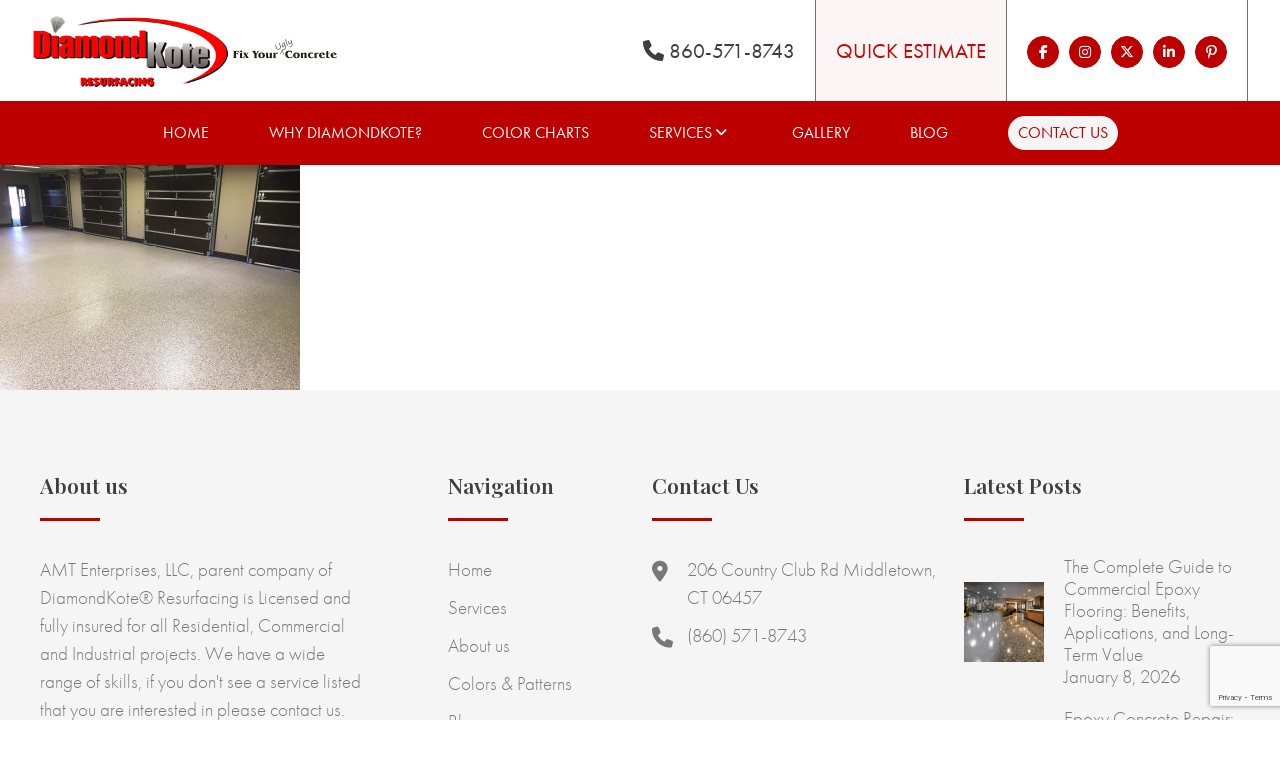

--- FILE ---
content_type: text/html; charset=UTF-8
request_url: https://diamondkote.net/epoxy-vinyl-chip-floor-springfield-ma/2017-03-08-14-43-42_2048x1536/
body_size: 10867
content:
<!doctype html>
<html lang="en-US">
<head>
	<meta charset="UTF-8">
	<meta name="viewport" content="width=device-width, initial-scale=1">
	<link rel="profile" href="https://gmpg.org/xfn/11">
	
	<link rel="preconnect" href="https://fonts.googleapis.com">
	<link rel="preconnect" href="https://fonts.gstatic.com" crossorigin>
	<link href="https://fonts.googleapis.com/css2?family=Playfair+Display:wght@600;700&display=swap" rel="stylesheet">
	<link rel="stylesheet" href="https://use.typekit.net/uzl6oht.css">
	<meta name='robots' content='index, follow, max-image-preview:large, max-snippet:-1, max-video-preview:-1' />

	<!-- This site is optimized with the Yoast SEO plugin v26.8 - https://yoast.com/product/yoast-seo-wordpress/ -->
	<title>2017-03-08 14.43.42_2048x1536 - Diamond Kote Decorative Concrete Resurfacing and Epoxy Floors</title>
	<link rel="canonical" href="https://diamondkote.net/epoxy-vinyl-chip-floor-springfield-ma/2017-03-08-14-43-42_2048x1536/" />
	<meta property="og:locale" content="en_US" />
	<meta property="og:type" content="article" />
	<meta property="og:title" content="2017-03-08 14.43.42_2048x1536 - Diamond Kote Decorative Concrete Resurfacing and Epoxy Floors" />
	<meta property="og:url" content="https://diamondkote.net/epoxy-vinyl-chip-floor-springfield-ma/2017-03-08-14-43-42_2048x1536/" />
	<meta property="og:site_name" content="Diamond Kote Decorative Concrete Resurfacing and Epoxy Floors" />
	<meta property="article:publisher" content="https://www.facebook.com/pages/DiamondKote/349459625073740?sk=photos_stream&amp;amp%3bamp%3bamp%3bamp%3bamp%3bamp%3bamp%3bamp%3bamp%3bamp%3btab=photos_stream" />
	<meta property="article:modified_time" content="2017-03-20T12:44:22+00:00" />
	<meta property="og:image" content="https://diamondkote.net/epoxy-vinyl-chip-floor-springfield-ma/2017-03-08-14-43-42_2048x1536" />
	<meta property="og:image:width" content="2048" />
	<meta property="og:image:height" content="1536" />
	<meta property="og:image:type" content="image/jpeg" />
	<meta name="twitter:card" content="summary_large_image" />
	<meta name="twitter:site" content="@DiamondKote" />
	<script type="application/ld+json" class="yoast-schema-graph">{"@context":"https://schema.org","@graph":[{"@type":"WebPage","@id":"https://diamondkote.net/epoxy-vinyl-chip-floor-springfield-ma/2017-03-08-14-43-42_2048x1536/","url":"https://diamondkote.net/epoxy-vinyl-chip-floor-springfield-ma/2017-03-08-14-43-42_2048x1536/","name":"2017-03-08 14.43.42_2048x1536 - Diamond Kote Decorative Concrete Resurfacing and Epoxy Floors","isPartOf":{"@id":"https://diamondkote.net/#website"},"primaryImageOfPage":{"@id":"https://diamondkote.net/epoxy-vinyl-chip-floor-springfield-ma/2017-03-08-14-43-42_2048x1536/#primaryimage"},"image":{"@id":"https://diamondkote.net/epoxy-vinyl-chip-floor-springfield-ma/2017-03-08-14-43-42_2048x1536/#primaryimage"},"thumbnailUrl":"https://diamondkote.net/wp-content/uploads/2017/03/2017-03-08-14.43.42_2048x1536.jpg","datePublished":"2017-03-20T12:16:07+00:00","dateModified":"2017-03-20T12:44:22+00:00","breadcrumb":{"@id":"https://diamondkote.net/epoxy-vinyl-chip-floor-springfield-ma/2017-03-08-14-43-42_2048x1536/#breadcrumb"},"inLanguage":"en-US","potentialAction":[{"@type":"ReadAction","target":["https://diamondkote.net/epoxy-vinyl-chip-floor-springfield-ma/2017-03-08-14-43-42_2048x1536/"]}]},{"@type":"ImageObject","inLanguage":"en-US","@id":"https://diamondkote.net/epoxy-vinyl-chip-floor-springfield-ma/2017-03-08-14-43-42_2048x1536/#primaryimage","url":"https://diamondkote.net/wp-content/uploads/2017/03/2017-03-08-14.43.42_2048x1536.jpg","contentUrl":"https://diamondkote.net/wp-content/uploads/2017/03/2017-03-08-14.43.42_2048x1536.jpg","width":2048,"height":1536},{"@type":"BreadcrumbList","@id":"https://diamondkote.net/epoxy-vinyl-chip-floor-springfield-ma/2017-03-08-14-43-42_2048x1536/#breadcrumb","itemListElement":[{"@type":"ListItem","position":1,"name":"Home","item":"https://diamondkote.net/"},{"@type":"ListItem","position":2,"name":"Epoxy Vinyl Chip Garage Floor- Springfield, MA","item":"https://diamondkote.net/epoxy-vinyl-chip-floor-springfield-ma/"},{"@type":"ListItem","position":3,"name":"2017-03-08 14.43.42_2048x1536"}]},{"@type":"WebSite","@id":"https://diamondkote.net/#website","url":"https://diamondkote.net/","name":"Diamond Kote Decorative Concrete Resurfacing and Epoxy Floors","description":"CT&#039;s best epoxy and cement resurfacing contractor","publisher":{"@id":"https://diamondkote.net/#organization"},"potentialAction":[{"@type":"SearchAction","target":{"@type":"EntryPoint","urlTemplate":"https://diamondkote.net/?s={search_term_string}"},"query-input":{"@type":"PropertyValueSpecification","valueRequired":true,"valueName":"search_term_string"}}],"inLanguage":"en-US"},{"@type":"Organization","@id":"https://diamondkote.net/#organization","name":"DiamondKote®, a division of AMT Enterprises, LLC","url":"https://diamondkote.net/","logo":{"@type":"ImageObject","inLanguage":"en-US","@id":"https://diamondkote.net/#/schema/logo/image/","url":"https://diamondkote.net/wp-content/uploads/2017/02/mainlogo.png","contentUrl":"https://diamondkote.net/wp-content/uploads/2017/02/mainlogo.png","width":308,"height":116,"caption":"DiamondKote®, a division of AMT Enterprises, LLC"},"image":{"@id":"https://diamondkote.net/#/schema/logo/image/"},"sameAs":["https://www.facebook.com/pages/DiamondKote/349459625073740?sk=photos_stream&amp;amp;amp;amp;amp;amp;amp;amp;amp;amp;tab=photos_stream","https://x.com/DiamondKote","https://www.pinterest.com/diamondkotenet/"]}]}</script>
	<!-- / Yoast SEO plugin. -->


<link rel='dns-prefetch' href='//assets.pinterest.com' />
<link rel="alternate" type="application/rss+xml" title="Diamond Kote Decorative Concrete Resurfacing and Epoxy Floors &raquo; Feed" href="https://diamondkote.net/feed/" />
<link rel="alternate" title="oEmbed (JSON)" type="application/json+oembed" href="https://diamondkote.net/wp-json/oembed/1.0/embed?url=https%3A%2F%2Fdiamondkote.net%2Fepoxy-vinyl-chip-floor-springfield-ma%2F2017-03-08-14-43-42_2048x1536%2F" />
<link rel="alternate" title="oEmbed (XML)" type="text/xml+oembed" href="https://diamondkote.net/wp-json/oembed/1.0/embed?url=https%3A%2F%2Fdiamondkote.net%2Fepoxy-vinyl-chip-floor-springfield-ma%2F2017-03-08-14-43-42_2048x1536%2F&#038;format=xml" />
<style id='wp-img-auto-sizes-contain-inline-css'>
img:is([sizes=auto i],[sizes^="auto," i]){contain-intrinsic-size:3000px 1500px}
/*# sourceURL=wp-img-auto-sizes-contain-inline-css */
</style>
<style id='wp-emoji-styles-inline-css'>

	img.wp-smiley, img.emoji {
		display: inline !important;
		border: none !important;
		box-shadow: none !important;
		height: 1em !important;
		width: 1em !important;
		margin: 0 0.07em !important;
		vertical-align: -0.1em !important;
		background: none !important;
		padding: 0 !important;
	}
/*# sourceURL=wp-emoji-styles-inline-css */
</style>
<style id='classic-theme-styles-inline-css'>
/*! This file is auto-generated */
.wp-block-button__link{color:#fff;background-color:#32373c;border-radius:9999px;box-shadow:none;text-decoration:none;padding:calc(.667em + 2px) calc(1.333em + 2px);font-size:1.125em}.wp-block-file__button{background:#32373c;color:#fff;text-decoration:none}
/*# sourceURL=/wp-includes/css/classic-themes.min.css */
</style>
<link rel='stylesheet' id='contact-form-7-css' href='https://diamondkote.net/wp-content/plugins/contact-form-7/includes/css/styles.css' media='all' />
<link rel='stylesheet' id='wpcf7-redirect-script-frontend-css' href='https://diamondkote.net/wp-content/plugins/wpcf7-redirect/build/assets/frontend-script.css' media='all' />
<link rel='stylesheet' id='dnd-upload-cf7-css' href='https://diamondkote.net/wp-content/plugins/drag-and-drop-upload-cf7-pro/assets/css/dnd-upload-cf7.css' media='all' />
<link rel='stylesheet' id='noble_house_theme_web-style-css' href='https://diamondkote.net/wp-content/themes/noble_house_theme_web/style.css' media='all' />
<link rel='stylesheet' id='wp-pagenavi-css' href='https://diamondkote.net/wp-content/plugins/wp-pagenavi/pagenavi-css.css' media='all' />
<link rel='stylesheet' id='cf7cf-style-css' href='https://diamondkote.net/wp-content/plugins/cf7-conditional-fields/style.css' media='all' />
<script src="https://diamondkote.net/wp-includes/js/jquery/jquery.min.js" id="jquery-core-js"></script>
<script src="https://diamondkote.net/wp-includes/js/jquery/jquery-migrate.min.js" id="jquery-migrate-js"></script>
<link rel="https://api.w.org/" href="https://diamondkote.net/wp-json/" /><link rel="alternate" title="JSON" type="application/json" href="https://diamondkote.net/wp-json/wp/v2/media/6778" /><link rel="EditURI" type="application/rsd+xml" title="RSD" href="https://diamondkote.net/xmlrpc.php?rsd" />
<link rel="icon" href="https://diamondkote.net/wp-content/uploads/2015/02/cropped-DK-Small-32x32.png" sizes="32x32" />
<link rel="icon" href="https://diamondkote.net/wp-content/uploads/2015/02/cropped-DK-Small-192x192.png" sizes="192x192" />
<link rel="apple-touch-icon" href="https://diamondkote.net/wp-content/uploads/2015/02/cropped-DK-Small-180x180.png" />
<meta name="msapplication-TileImage" content="https://diamondkote.net/wp-content/uploads/2015/02/cropped-DK-Small-270x270.png" />
	<script type="text/javascript">
		var theme_path = "https://diamondkote.net/wp-content/themes/noble_house_theme_web";
		var ajaxurl_register = "https://diamondkote.net/wp-admin/admin-ajax.php";
		var site_url = 'https://diamondkote.net';
	</script>
	<!-- Google tag (gtag.js) -->
    <script async src="https://www.googletagmanager.com/gtag/js?id=G-CYJN85XSYH"></script>
    <script>
    window.dataLayer = window.dataLayer || [];
    function gtag() {
        dataLayer.push(arguments);
    }
    gtag('js', new Date());

    gtag('config', 'G-CYJN85XSYH');
     gtag('config', 'AW-856643630');
    </script>
	    <meta name="facebook-domain-verification" content="0yzznzs26d2iler1mna7k3nxefjtaa"/>

	  <!-- Meta Pixel Code -->
    <script>
    !function(f, b, e, v, n, t, s)
    {
        if (f.fbq)
            return;
        n = f.fbq = function() {
            n.callMethod ?
            n.callMethod.apply(n, arguments) : n.queue.push(arguments)
        };
        if (!f._fbq)
            f._fbq = n;
        n.push = n;
        n.loaded = !0;
        n.version = '2.0';
        n.queue = [];
        t = b.createElement(e);
        t.async = !0;
        t.src = v;
        s = b.getElementsByTagName(e)[0];
        s.parentNode.insertBefore(t, s)
    }(window, document, 'script',
    'https://connect.facebook.net/en_US/fbevents.js');
    fbq('init', '500335891734560');
    fbq('track', 'PageView');
    </script>
    <noscript>
        <img height="1" width="1" style="display:none" src="https://www.facebook.com/tr?id=500335891734560&ev=PageView&noscript=1"/>
    </noscript>
    <!-- End Meta Pixel Code -->
<style id='global-styles-inline-css'>
:root{--wp--preset--aspect-ratio--square: 1;--wp--preset--aspect-ratio--4-3: 4/3;--wp--preset--aspect-ratio--3-4: 3/4;--wp--preset--aspect-ratio--3-2: 3/2;--wp--preset--aspect-ratio--2-3: 2/3;--wp--preset--aspect-ratio--16-9: 16/9;--wp--preset--aspect-ratio--9-16: 9/16;--wp--preset--color--black: #000000;--wp--preset--color--cyan-bluish-gray: #abb8c3;--wp--preset--color--white: #ffffff;--wp--preset--color--pale-pink: #f78da7;--wp--preset--color--vivid-red: #cf2e2e;--wp--preset--color--luminous-vivid-orange: #ff6900;--wp--preset--color--luminous-vivid-amber: #fcb900;--wp--preset--color--light-green-cyan: #7bdcb5;--wp--preset--color--vivid-green-cyan: #00d084;--wp--preset--color--pale-cyan-blue: #8ed1fc;--wp--preset--color--vivid-cyan-blue: #0693e3;--wp--preset--color--vivid-purple: #9b51e0;--wp--preset--gradient--vivid-cyan-blue-to-vivid-purple: linear-gradient(135deg,rgb(6,147,227) 0%,rgb(155,81,224) 100%);--wp--preset--gradient--light-green-cyan-to-vivid-green-cyan: linear-gradient(135deg,rgb(122,220,180) 0%,rgb(0,208,130) 100%);--wp--preset--gradient--luminous-vivid-amber-to-luminous-vivid-orange: linear-gradient(135deg,rgb(252,185,0) 0%,rgb(255,105,0) 100%);--wp--preset--gradient--luminous-vivid-orange-to-vivid-red: linear-gradient(135deg,rgb(255,105,0) 0%,rgb(207,46,46) 100%);--wp--preset--gradient--very-light-gray-to-cyan-bluish-gray: linear-gradient(135deg,rgb(238,238,238) 0%,rgb(169,184,195) 100%);--wp--preset--gradient--cool-to-warm-spectrum: linear-gradient(135deg,rgb(74,234,220) 0%,rgb(151,120,209) 20%,rgb(207,42,186) 40%,rgb(238,44,130) 60%,rgb(251,105,98) 80%,rgb(254,248,76) 100%);--wp--preset--gradient--blush-light-purple: linear-gradient(135deg,rgb(255,206,236) 0%,rgb(152,150,240) 100%);--wp--preset--gradient--blush-bordeaux: linear-gradient(135deg,rgb(254,205,165) 0%,rgb(254,45,45) 50%,rgb(107,0,62) 100%);--wp--preset--gradient--luminous-dusk: linear-gradient(135deg,rgb(255,203,112) 0%,rgb(199,81,192) 50%,rgb(65,88,208) 100%);--wp--preset--gradient--pale-ocean: linear-gradient(135deg,rgb(255,245,203) 0%,rgb(182,227,212) 50%,rgb(51,167,181) 100%);--wp--preset--gradient--electric-grass: linear-gradient(135deg,rgb(202,248,128) 0%,rgb(113,206,126) 100%);--wp--preset--gradient--midnight: linear-gradient(135deg,rgb(2,3,129) 0%,rgb(40,116,252) 100%);--wp--preset--font-size--small: 13px;--wp--preset--font-size--medium: 20px;--wp--preset--font-size--large: 36px;--wp--preset--font-size--x-large: 42px;--wp--preset--spacing--20: 0.44rem;--wp--preset--spacing--30: 0.67rem;--wp--preset--spacing--40: 1rem;--wp--preset--spacing--50: 1.5rem;--wp--preset--spacing--60: 2.25rem;--wp--preset--spacing--70: 3.38rem;--wp--preset--spacing--80: 5.06rem;--wp--preset--shadow--natural: 6px 6px 9px rgba(0, 0, 0, 0.2);--wp--preset--shadow--deep: 12px 12px 50px rgba(0, 0, 0, 0.4);--wp--preset--shadow--sharp: 6px 6px 0px rgba(0, 0, 0, 0.2);--wp--preset--shadow--outlined: 6px 6px 0px -3px rgb(255, 255, 255), 6px 6px rgb(0, 0, 0);--wp--preset--shadow--crisp: 6px 6px 0px rgb(0, 0, 0);}:where(.is-layout-flex){gap: 0.5em;}:where(.is-layout-grid){gap: 0.5em;}body .is-layout-flex{display: flex;}.is-layout-flex{flex-wrap: wrap;align-items: center;}.is-layout-flex > :is(*, div){margin: 0;}body .is-layout-grid{display: grid;}.is-layout-grid > :is(*, div){margin: 0;}:where(.wp-block-columns.is-layout-flex){gap: 2em;}:where(.wp-block-columns.is-layout-grid){gap: 2em;}:where(.wp-block-post-template.is-layout-flex){gap: 1.25em;}:where(.wp-block-post-template.is-layout-grid){gap: 1.25em;}.has-black-color{color: var(--wp--preset--color--black) !important;}.has-cyan-bluish-gray-color{color: var(--wp--preset--color--cyan-bluish-gray) !important;}.has-white-color{color: var(--wp--preset--color--white) !important;}.has-pale-pink-color{color: var(--wp--preset--color--pale-pink) !important;}.has-vivid-red-color{color: var(--wp--preset--color--vivid-red) !important;}.has-luminous-vivid-orange-color{color: var(--wp--preset--color--luminous-vivid-orange) !important;}.has-luminous-vivid-amber-color{color: var(--wp--preset--color--luminous-vivid-amber) !important;}.has-light-green-cyan-color{color: var(--wp--preset--color--light-green-cyan) !important;}.has-vivid-green-cyan-color{color: var(--wp--preset--color--vivid-green-cyan) !important;}.has-pale-cyan-blue-color{color: var(--wp--preset--color--pale-cyan-blue) !important;}.has-vivid-cyan-blue-color{color: var(--wp--preset--color--vivid-cyan-blue) !important;}.has-vivid-purple-color{color: var(--wp--preset--color--vivid-purple) !important;}.has-black-background-color{background-color: var(--wp--preset--color--black) !important;}.has-cyan-bluish-gray-background-color{background-color: var(--wp--preset--color--cyan-bluish-gray) !important;}.has-white-background-color{background-color: var(--wp--preset--color--white) !important;}.has-pale-pink-background-color{background-color: var(--wp--preset--color--pale-pink) !important;}.has-vivid-red-background-color{background-color: var(--wp--preset--color--vivid-red) !important;}.has-luminous-vivid-orange-background-color{background-color: var(--wp--preset--color--luminous-vivid-orange) !important;}.has-luminous-vivid-amber-background-color{background-color: var(--wp--preset--color--luminous-vivid-amber) !important;}.has-light-green-cyan-background-color{background-color: var(--wp--preset--color--light-green-cyan) !important;}.has-vivid-green-cyan-background-color{background-color: var(--wp--preset--color--vivid-green-cyan) !important;}.has-pale-cyan-blue-background-color{background-color: var(--wp--preset--color--pale-cyan-blue) !important;}.has-vivid-cyan-blue-background-color{background-color: var(--wp--preset--color--vivid-cyan-blue) !important;}.has-vivid-purple-background-color{background-color: var(--wp--preset--color--vivid-purple) !important;}.has-black-border-color{border-color: var(--wp--preset--color--black) !important;}.has-cyan-bluish-gray-border-color{border-color: var(--wp--preset--color--cyan-bluish-gray) !important;}.has-white-border-color{border-color: var(--wp--preset--color--white) !important;}.has-pale-pink-border-color{border-color: var(--wp--preset--color--pale-pink) !important;}.has-vivid-red-border-color{border-color: var(--wp--preset--color--vivid-red) !important;}.has-luminous-vivid-orange-border-color{border-color: var(--wp--preset--color--luminous-vivid-orange) !important;}.has-luminous-vivid-amber-border-color{border-color: var(--wp--preset--color--luminous-vivid-amber) !important;}.has-light-green-cyan-border-color{border-color: var(--wp--preset--color--light-green-cyan) !important;}.has-vivid-green-cyan-border-color{border-color: var(--wp--preset--color--vivid-green-cyan) !important;}.has-pale-cyan-blue-border-color{border-color: var(--wp--preset--color--pale-cyan-blue) !important;}.has-vivid-cyan-blue-border-color{border-color: var(--wp--preset--color--vivid-cyan-blue) !important;}.has-vivid-purple-border-color{border-color: var(--wp--preset--color--vivid-purple) !important;}.has-vivid-cyan-blue-to-vivid-purple-gradient-background{background: var(--wp--preset--gradient--vivid-cyan-blue-to-vivid-purple) !important;}.has-light-green-cyan-to-vivid-green-cyan-gradient-background{background: var(--wp--preset--gradient--light-green-cyan-to-vivid-green-cyan) !important;}.has-luminous-vivid-amber-to-luminous-vivid-orange-gradient-background{background: var(--wp--preset--gradient--luminous-vivid-amber-to-luminous-vivid-orange) !important;}.has-luminous-vivid-orange-to-vivid-red-gradient-background{background: var(--wp--preset--gradient--luminous-vivid-orange-to-vivid-red) !important;}.has-very-light-gray-to-cyan-bluish-gray-gradient-background{background: var(--wp--preset--gradient--very-light-gray-to-cyan-bluish-gray) !important;}.has-cool-to-warm-spectrum-gradient-background{background: var(--wp--preset--gradient--cool-to-warm-spectrum) !important;}.has-blush-light-purple-gradient-background{background: var(--wp--preset--gradient--blush-light-purple) !important;}.has-blush-bordeaux-gradient-background{background: var(--wp--preset--gradient--blush-bordeaux) !important;}.has-luminous-dusk-gradient-background{background: var(--wp--preset--gradient--luminous-dusk) !important;}.has-pale-ocean-gradient-background{background: var(--wp--preset--gradient--pale-ocean) !important;}.has-electric-grass-gradient-background{background: var(--wp--preset--gradient--electric-grass) !important;}.has-midnight-gradient-background{background: var(--wp--preset--gradient--midnight) !important;}.has-small-font-size{font-size: var(--wp--preset--font-size--small) !important;}.has-medium-font-size{font-size: var(--wp--preset--font-size--medium) !important;}.has-large-font-size{font-size: var(--wp--preset--font-size--large) !important;}.has-x-large-font-size{font-size: var(--wp--preset--font-size--x-large) !important;}
/*# sourceURL=global-styles-inline-css */
</style>
<link rel='stylesheet' id='siteorigin-widget-icon-font-fontawesome-css' href='https://diamondkote.net/wp-content/plugins/so-widgets-bundle/icons/fontawesome/style.css' media='all' />
</head>

<body data-rsssl=1 class="attachment wp-singular attachment-template-default single single-attachment postid-6778 attachmentid-6778 attachment-jpeg wp-theme-noble_house_theme_web no-sidebar">
<div id="page" class="site">
	

<header id="masthead" class="site_header site_header_lo_lp">
    <div class="header_site_content_top">
        <div class="large_container">
			<div class="lft_hd">
				<div class="logo_header_lw">
					<div class="logo_side_header">
							<a class="site_url_top" href="https://diamondkote.net"><img class="logo_header" src="https://diamondkote.net/wp-content/uploads/2023/03/diamondkote_logo.png" alt="" width="210" height="80" /></a>
					</div>
					<div class="logo_part_concrete"><img class="logo_header_tagline" src="https://diamondkote.net/wp-content/uploads/2023/03/logo_concrete.png" alt=""  width="100" height="25"  /></div>
				</div>
				<div class="menu_responsive_icon"><span></span></div>
			</div>
            <div class="rgh_hd">
                <div class="top_right_hd">
                    <div class="menu_header_right hd_menu">
                        <div class="menu-menu-header-site-right-container"><ul id="menu-menu-header-site-right" class="menu"><li id="menu-item-7730" class="black_item menu-item menu-item-type-custom menu-item-object-custom menu-item-7730"><a href="tel:8605718743"><i class="fa fa-phone" aria-hidden="true"></i> 860-571-8743</a></li>
<li id="menu-item-7733" class="red_item menu-item menu-item-type-post_type menu-item-object-page menu-item-7733"><a href="https://diamondkote.net/quick-estimate/">Quick Estimate</a></li>
</ul></div>                    </div>
					
                </div>
				<div class="socials_header_site">
                    <div id="icon-repeater-2" class="widget widget_icon-repeater"><div
			
			class="so-widget-icon-repeater so-widget-icon-repeater-default-d75171398898"
			
		><div class="socials_area">
		<div class="icon-repeat">
		<div class="item_icon">
			   <a class="link_icon" target="_blank" href="https://www.facebook.com/diamondkotect"><span class="sow-icon-fontawesome sow-fab" data-sow-icon="&#xf39e;"
		 
		aria-hidden="true"></span></a>
			   </div><div class="item_icon">
			   <a class="link_icon" target="_blank" href="https://instagram.com/diamondkoters"><span class="sow-icon-fontawesome sow-fab" data-sow-icon="&#xf16d;"
		 
		aria-hidden="true"></span></a>
			   </div><div class="item_icon">
			   <a class="link_icon" target="_blank" href="https://x.com/DiamondKote"><span class="sow-icon-fontawesome sow-fab" data-sow-icon="&#xe61b;"
		 
		aria-hidden="true"></span></a>
			   </div><div class="item_icon">
			   <a class="link_icon" target="_blank" href="https://www.linkedin.com/company/diamondkote-resurfacing/"><span class="sow-icon-fontawesome sow-fab" data-sow-icon="&#xf0e1;"
		 
		aria-hidden="true"></span></a>
			   </div><div class="item_icon">
			   <a class="link_icon" target="_blank" href="https://www.pinterest.com/diamondkotenet/"><span class="sow-icon-fontawesome sow-fab" data-sow-icon="&#xf231;"
		 
		aria-hidden="true"></span></a>
			   </div> 
	</div>
</div></div></div>                </div>
            </div>
        </div>
    </div>
    <div class="header_site_content_bottom">
        <div class="large_container">
            <div class="menu_hd_bottom hd_menu" ><div class="menu-menu-header-container"><ul id="menu-menu-header" class="menu"><li id="menu-item-88" class="menu-item menu-item-type-post_type menu-item-object-page menu-item-home menu-item-88"><a href="https://diamondkote.net/">Home</a></li>
<li id="menu-item-4604" class="menu-item menu-item-type-post_type menu-item-object-page menu-item-4604"><a href="https://diamondkote.net/benefits/">Why Diamondkote?</a></li>
<li id="menu-item-8197" class="menu-item menu-item-type-post_type menu-item-object-page menu-item-8197"><a href="https://diamondkote.net/color-charts/">Color Charts</a></li>
<li id="menu-item-60" class="menu-item menu-item-type-post_type menu-item-object-page menu-item-has-children menu-item-60"><a href="https://diamondkote.net/services/">Services</a>
<ul class="sub-menu">
	<li id="menu-item-6605" class="menu-item menu-item-type-post_type menu-item-object-page menu-item-has-children menu-item-6605"><a href="https://diamondkote.net/service-areas/">Service Areas</a>
	<ul class="sub-menu">
		<li id="menu-item-6606" class="menu-item menu-item-type-post_type menu-item-object-page menu-item-has-children menu-item-6606"><a href="https://diamondkote.net/service-areas/connecticut/">Connecticut</a>
		<ul class="sub-menu">
			<li id="menu-item-6614" class="menu-item menu-item-type-post_type menu-item-object-page menu-item-6614"><a href="https://diamondkote.net/service-areas/connecticut/hartford-county/">Hartford County</a></li>
			<li id="menu-item-6607" class="menu-item menu-item-type-post_type menu-item-object-page menu-item-6607"><a href="https://diamondkote.net/service-areas/connecticut/litchfield-county/">Litchfield County</a></li>
			<li id="menu-item-6608" class="menu-item menu-item-type-post_type menu-item-object-page menu-item-6608"><a href="https://diamondkote.net/service-areas/connecticut/windham-county/">Windham County</a></li>
			<li id="menu-item-6609" class="menu-item menu-item-type-post_type menu-item-object-page menu-item-6609"><a href="https://diamondkote.net/service-areas/connecticut/new-haven-county/">New Haven County</a></li>
			<li id="menu-item-6610" class="menu-item menu-item-type-post_type menu-item-object-page menu-item-6610"><a href="https://diamondkote.net/service-areas/connecticut/tolland-county/">Tolland County</a></li>
			<li id="menu-item-6611" class="menu-item menu-item-type-post_type menu-item-object-page menu-item-6611"><a href="https://diamondkote.net/service-areas/connecticut/new-london-county/">New London County</a></li>
			<li id="menu-item-6612" class="menu-item menu-item-type-post_type menu-item-object-page menu-item-6612"><a href="https://diamondkote.net/service-areas/connecticut/middlesex-county/">Middlesex County</a></li>
			<li id="menu-item-6613" class="menu-item menu-item-type-post_type menu-item-object-page menu-item-6613"><a href="https://diamondkote.net/service-areas/connecticut/fairfield-county/">Fairfield County</a></li>
		</ul>
</li>
	</ul>
</li>
	<li id="menu-item-61" class="menu-item menu-item-type-post_type menu-item-object-page menu-item-has-children menu-item-61"><a href="https://diamondkote.net/services/concrete-overlays-and-resurfacing/">Concrete Overlays and Resurfacing</a>
	<ul class="sub-menu">
		<li id="menu-item-4641" class="menu-item menu-item-type-post_type menu-item-object-page menu-item-4641"><a href="https://diamondkote.net/services/concrete-overlays-and-resurfacing/spray-texture-overlays/">Spray Texture Overlays</a></li>
		<li id="menu-item-4640" class="menu-item menu-item-type-post_type menu-item-object-page menu-item-4640"><a href="https://diamondkote.net/services/concrete-overlays-and-resurfacing/thin-stamp-overlays/">Thin Stamp Overlays</a></li>
		<li id="menu-item-4639" class="menu-item menu-item-type-post_type menu-item-object-page menu-item-4639"><a href="https://diamondkote.net/services/concrete-overlays-and-resurfacing/trowel-down-textures/">Trowel Down Textures</a></li>
		<li id="menu-item-5136" class="menu-item menu-item-type-post_type menu-item-object-page menu-item-5136"><a href="https://diamondkote.net/services/concrete-overlays-and-resurfacing/pool-deck-textures/">Pool Deck Textures</a></li>
		<li id="menu-item-5431" class="menu-item menu-item-type-post_type menu-item-object-page menu-item-5431"><a href="https://diamondkote.net/services/concrete-overlays-and-resurfacing/rubberized-traffic-decks/">Rubberized Traffic Decks</a></li>
	</ul>
</li>
	<li id="menu-item-69" class="menu-item menu-item-type-post_type menu-item-object-page menu-item-has-children menu-item-69"><a href="https://diamondkote.net/services/concrete-staining/">Concrete Staining</a>
	<ul class="sub-menu">
		<li id="menu-item-4642" class="menu-item menu-item-type-post_type menu-item-object-page menu-item-4642"><a href="https://diamondkote.net/services/concrete-staining/acid-staining/">Acid Staining</a></li>
		<li id="menu-item-4643" class="menu-item menu-item-type-post_type menu-item-object-page menu-item-4643"><a href="https://diamondkote.net/services/concrete-staining/water-base-staining/">Water Base Staining</a></li>
	</ul>
</li>
	<li id="menu-item-62" class="menu-item menu-item-type-post_type menu-item-object-page menu-item-62"><a href="https://diamondkote.net/services/concrete-polishing/">Concrete Polishing</a></li>
	<li id="menu-item-76" class="menu-item menu-item-type-post_type menu-item-object-page menu-item-has-children menu-item-76"><a href="https://diamondkote.net/services/epoxy-floors/">Epoxy Floors</a>
	<ul class="sub-menu">
		<li id="menu-item-4646" class="menu-item menu-item-type-post_type menu-item-object-page menu-item-4646"><a href="https://diamondkote.net/services/epoxy-floors/industrial-flooring-systems/">Industrial Flooring Systems</a></li>
		<li id="menu-item-5694" class="menu-item menu-item-type-post_type menu-item-object-page menu-item-5694"><a href="https://diamondkote.net/services/epoxy-floors/garage-and-basement-coatings/">Garage &#038; Basement Coatings</a></li>
		<li id="menu-item-5496" class="menu-item menu-item-type-post_type menu-item-object-page menu-item-5496"><a href="https://diamondkote.net/services/epoxy-floors/retail-floor-coatings/">Retail Floor Coatings</a></li>
		<li id="menu-item-4647" class="menu-item menu-item-type-post_type menu-item-object-page menu-item-4647"><a href="https://diamondkote.net/services/epoxy-floors/decorative-floor-coatings/">Decorative Floor Coatings</a></li>
	</ul>
</li>
	<li id="menu-item-63" class="menu-item menu-item-type-post_type menu-item-object-page menu-item-has-children menu-item-63"><a href="https://diamondkote.net/services/concrete-repair/">Concrete Repair</a>
	<ul class="sub-menu">
		<li id="menu-item-72" class="menu-item menu-item-type-post_type menu-item-object-page menu-item-72"><a href="https://diamondkote.net/services/concrete-repair/foundation-walls/">Foundation Leak &#038; Structural Repair</a></li>
	</ul>
</li>
	<li id="menu-item-71" class="menu-item menu-item-type-post_type menu-item-object-page menu-item-71"><a href="https://diamondkote.net/services/concrete-waterproofing/">Concrete Waterproofing</a></li>
</ul>
</li>
<li id="menu-item-91" class="menu-item menu-item-type-post_type menu-item-object-page menu-item-91"><a href="https://diamondkote.net/gallery/">Gallery</a></li>
<li id="menu-item-8224" class="menu-item menu-item-type-post_type menu-item-object-page menu-item-8224"><a href="https://diamondkote.net/blog/">Blog</a></li>
<li id="menu-item-4873" class="button_elem menu-item menu-item-type-post_type menu-item-object-page menu-item-4873"><a href="https://diamondkote.net/contact/">Contact us</a></li>
</ul></div></div>
        </div>
    </div>
</header><!-- #masthead -->

<div class="menu_header"  >
    <div class="scroll_menu_header">
        <div class="content_menu_header hd_menu"><div class="menu-menu-header-container"><ul id="menu-menu-header-1" class="menu"><li class="menu-item menu-item-type-post_type menu-item-object-page menu-item-home menu-item-88"><a href="https://diamondkote.net/">Home</a></li>
<li class="menu-item menu-item-type-post_type menu-item-object-page menu-item-4604"><a href="https://diamondkote.net/benefits/">Why Diamondkote?</a></li>
<li class="menu-item menu-item-type-post_type menu-item-object-page menu-item-8197"><a href="https://diamondkote.net/color-charts/">Color Charts</a></li>
<li class="menu-item menu-item-type-post_type menu-item-object-page menu-item-has-children menu-item-60"><a href="https://diamondkote.net/services/">Services</a>
<ul class="sub-menu">
	<li class="menu-item menu-item-type-post_type menu-item-object-page menu-item-has-children menu-item-6605"><a href="https://diamondkote.net/service-areas/">Service Areas</a>
	<ul class="sub-menu">
		<li class="menu-item menu-item-type-post_type menu-item-object-page menu-item-has-children menu-item-6606"><a href="https://diamondkote.net/service-areas/connecticut/">Connecticut</a>
		<ul class="sub-menu">
			<li class="menu-item menu-item-type-post_type menu-item-object-page menu-item-6614"><a href="https://diamondkote.net/service-areas/connecticut/hartford-county/">Hartford County</a></li>
			<li class="menu-item menu-item-type-post_type menu-item-object-page menu-item-6607"><a href="https://diamondkote.net/service-areas/connecticut/litchfield-county/">Litchfield County</a></li>
			<li class="menu-item menu-item-type-post_type menu-item-object-page menu-item-6608"><a href="https://diamondkote.net/service-areas/connecticut/windham-county/">Windham County</a></li>
			<li class="menu-item menu-item-type-post_type menu-item-object-page menu-item-6609"><a href="https://diamondkote.net/service-areas/connecticut/new-haven-county/">New Haven County</a></li>
			<li class="menu-item menu-item-type-post_type menu-item-object-page menu-item-6610"><a href="https://diamondkote.net/service-areas/connecticut/tolland-county/">Tolland County</a></li>
			<li class="menu-item menu-item-type-post_type menu-item-object-page menu-item-6611"><a href="https://diamondkote.net/service-areas/connecticut/new-london-county/">New London County</a></li>
			<li class="menu-item menu-item-type-post_type menu-item-object-page menu-item-6612"><a href="https://diamondkote.net/service-areas/connecticut/middlesex-county/">Middlesex County</a></li>
			<li class="menu-item menu-item-type-post_type menu-item-object-page menu-item-6613"><a href="https://diamondkote.net/service-areas/connecticut/fairfield-county/">Fairfield County</a></li>
		</ul>
</li>
	</ul>
</li>
	<li class="menu-item menu-item-type-post_type menu-item-object-page menu-item-has-children menu-item-61"><a href="https://diamondkote.net/services/concrete-overlays-and-resurfacing/">Concrete Overlays and Resurfacing</a>
	<ul class="sub-menu">
		<li class="menu-item menu-item-type-post_type menu-item-object-page menu-item-4641"><a href="https://diamondkote.net/services/concrete-overlays-and-resurfacing/spray-texture-overlays/">Spray Texture Overlays</a></li>
		<li class="menu-item menu-item-type-post_type menu-item-object-page menu-item-4640"><a href="https://diamondkote.net/services/concrete-overlays-and-resurfacing/thin-stamp-overlays/">Thin Stamp Overlays</a></li>
		<li class="menu-item menu-item-type-post_type menu-item-object-page menu-item-4639"><a href="https://diamondkote.net/services/concrete-overlays-and-resurfacing/trowel-down-textures/">Trowel Down Textures</a></li>
		<li class="menu-item menu-item-type-post_type menu-item-object-page menu-item-5136"><a href="https://diamondkote.net/services/concrete-overlays-and-resurfacing/pool-deck-textures/">Pool Deck Textures</a></li>
		<li class="menu-item menu-item-type-post_type menu-item-object-page menu-item-5431"><a href="https://diamondkote.net/services/concrete-overlays-and-resurfacing/rubberized-traffic-decks/">Rubberized Traffic Decks</a></li>
	</ul>
</li>
	<li class="menu-item menu-item-type-post_type menu-item-object-page menu-item-has-children menu-item-69"><a href="https://diamondkote.net/services/concrete-staining/">Concrete Staining</a>
	<ul class="sub-menu">
		<li class="menu-item menu-item-type-post_type menu-item-object-page menu-item-4642"><a href="https://diamondkote.net/services/concrete-staining/acid-staining/">Acid Staining</a></li>
		<li class="menu-item menu-item-type-post_type menu-item-object-page menu-item-4643"><a href="https://diamondkote.net/services/concrete-staining/water-base-staining/">Water Base Staining</a></li>
	</ul>
</li>
	<li class="menu-item menu-item-type-post_type menu-item-object-page menu-item-62"><a href="https://diamondkote.net/services/concrete-polishing/">Concrete Polishing</a></li>
	<li class="menu-item menu-item-type-post_type menu-item-object-page menu-item-has-children menu-item-76"><a href="https://diamondkote.net/services/epoxy-floors/">Epoxy Floors</a>
	<ul class="sub-menu">
		<li class="menu-item menu-item-type-post_type menu-item-object-page menu-item-4646"><a href="https://diamondkote.net/services/epoxy-floors/industrial-flooring-systems/">Industrial Flooring Systems</a></li>
		<li class="menu-item menu-item-type-post_type menu-item-object-page menu-item-5694"><a href="https://diamondkote.net/services/epoxy-floors/garage-and-basement-coatings/">Garage &#038; Basement Coatings</a></li>
		<li class="menu-item menu-item-type-post_type menu-item-object-page menu-item-5496"><a href="https://diamondkote.net/services/epoxy-floors/retail-floor-coatings/">Retail Floor Coatings</a></li>
		<li class="menu-item menu-item-type-post_type menu-item-object-page menu-item-4647"><a href="https://diamondkote.net/services/epoxy-floors/decorative-floor-coatings/">Decorative Floor Coatings</a></li>
	</ul>
</li>
	<li class="menu-item menu-item-type-post_type menu-item-object-page menu-item-has-children menu-item-63"><a href="https://diamondkote.net/services/concrete-repair/">Concrete Repair</a>
	<ul class="sub-menu">
		<li class="menu-item menu-item-type-post_type menu-item-object-page menu-item-72"><a href="https://diamondkote.net/services/concrete-repair/foundation-walls/">Foundation Leak &#038; Structural Repair</a></li>
	</ul>
</li>
	<li class="menu-item menu-item-type-post_type menu-item-object-page menu-item-71"><a href="https://diamondkote.net/services/concrete-waterproofing/">Concrete Waterproofing</a></li>
</ul>
</li>
<li class="menu-item menu-item-type-post_type menu-item-object-page menu-item-91"><a href="https://diamondkote.net/gallery/">Gallery</a></li>
<li class="menu-item menu-item-type-post_type menu-item-object-page menu-item-8224"><a href="https://diamondkote.net/blog/">Blog</a></li>
<li class="button_elem menu-item menu-item-type-post_type menu-item-object-page menu-item-4873"><a href="https://diamondkote.net/contact/">Contact us</a></li>
</ul></div></div>
    </div>
          
</div>

	<main id="primary" class="site-main">

		<article id="post-6778" class="post-6778 attachment type-attachment status-inherit hentry">
	<div class="entry-content">
		<p class="attachment"><a href='https://diamondkote.net/wp-content/uploads/2017/03/2017-03-08-14.43.42_2048x1536.jpg'><img fetchpriority="high" decoding="async" width="300" height="225" src="https://diamondkote.net/wp-content/uploads/2017/03/2017-03-08-14.43.42_2048x1536-300x225.jpg" class="attachment-medium size-medium" alt="" srcset="https://diamondkote.net/wp-content/uploads/2017/03/2017-03-08-14.43.42_2048x1536-300x225.jpg 300w, https://diamondkote.net/wp-content/uploads/2017/03/2017-03-08-14.43.42_2048x1536-1024x768.jpg 1024w, https://diamondkote.net/wp-content/uploads/2017/03/2017-03-08-14.43.42_2048x1536-768x576.jpg 768w, https://diamondkote.net/wp-content/uploads/2017/03/2017-03-08-14.43.42_2048x1536-1536x1152.jpg 1536w, https://diamondkote.net/wp-content/uploads/2017/03/2017-03-08-14.43.42_2048x1536-73x55.jpg 73w, https://diamondkote.net/wp-content/uploads/2017/03/2017-03-08-14.43.42_2048x1536-800x600.jpg 800w, https://diamondkote.net/wp-content/uploads/2017/03/2017-03-08-14.43.42_2048x1536.jpg 2048w" sizes="(max-width: 300px) 100vw, 300px" /></a></p>
	</div><!-- .entry-content -->
</article><!-- #post-6778 -->
	</main><!-- #main -->


	<footer id="colophon" class="site-footer">
		<div class="footer_top">
			<div class="middle_container">
				<div class="parent_columns_footer">
					<div class="footer_col col1_footer"><div id="text-2" class="widget widget_text"><h3 class="widget-title">About us</h3>			<div class="textwidget">AMT Enterprises, LLC, parent company of DiamondKote® Resurfacing is Licensed and fully insured for all Residential, Commercial and Industrial projects. We have a wide range of skills, if you don't see a service listed that you are interested in please contact us.</div>
		</div></div>
					<div class="footer_col col2_footer"><div id="nav_menu-2" class="widget widget_nav_menu"><h3 class="widget-title">Navigation</h3><div class="menu-menu-footer-container"><ul id="menu-menu-footer" class="menu"><li id="menu-item-7662" class="menu-item menu-item-type-post_type menu-item-object-page menu-item-home menu-item-7662"><a href="https://diamondkote.net/">Home</a></li>
<li id="menu-item-7663" class="menu-item menu-item-type-post_type menu-item-object-page menu-item-7663"><a href="https://diamondkote.net/services/">Services</a></li>
<li id="menu-item-7664" class="menu-item menu-item-type-post_type menu-item-object-page menu-item-7664"><a href="https://diamondkote.net/benefits/">About us</a></li>
<li id="menu-item-7666" class="menu-item menu-item-type-post_type menu-item-object-page menu-item-7666"><a href="https://diamondkote.net/color-charts/">Colors &#038; Patterns</a></li>
<li id="menu-item-7667" class="menu-item menu-item-type-post_type menu-item-object-page menu-item-7667"><a href="https://diamondkote.net/blog/">Blog</a></li>
<li id="menu-item-7665" class="menu-item menu-item-type-post_type menu-item-object-page menu-item-7665"><a href="https://diamondkote.net/contact/">Contact us</a></li>
</ul></div></div></div>
					<div class="footer_col col3_footer"><div id="custom_html-2" class="widget_text widget widget_custom_html"><h3 class="widget-title">Contact Us</h3><div class="textwidget custom-html-widget"></div></div><div id="contact-details22-2" class="widget widget_contact-details22"><div
			
			class="so-widget-contact-details22 so-widget-contact-details22-default-d75171398898"
			
		>
<div class="one-contact "><div class="parent-tb has_icon_wid "><a class="link_contact_det" href="https://goo.gl/maps/qABbcB4n7vTD874NA"  target="_blank" ><div class="icon-itm">
							<span class="sow-icon-fontawesome sow-fas" data-sow-icon="&#xf3c5;"
		 
		aria-hidden="true"></span>
						</div><div class="itm title-itm ">206 Country Club Rd
Middletown, CT 06457</div></a></div><div class="parent-tb has_icon_wid "><a class="link_contact_det" href="tel:8605718743" ><div class="icon-itm">
							<span class="sow-icon-fontawesome sow-fas" data-sow-icon="&#xf095;"
		 
		aria-hidden="true"></span>
						</div><div class="itm title-itm ">(860) 571-8743</div></a></div></div></div></div></div>
					<div class="footer_col col4_footer"><div id="siteorigin-panels-postloop-2" class="widget widget_siteorigin-panels-postloop"><h3 class="widget-title">Latest Posts</h3><div class="item_latest_post"> 
	<a href="https://diamondkote.net/the-complete-guide-to-commercial-epoxy-flooring-benefits-applications-and-long-term-value/">
		<div class="latest_post_left" style="background:url('https://diamondkote.net/wp-content/uploads/2026/01/Diamond.png');">
		
		</div>
		<div class="latest_post_right">
			<p>The Complete Guide to Commercial Epoxy Flooring: Benefits, Applications, and Long-Term Value</p>
			<p>January  8, 2026</p>
		</div>
	</a>
</div>
<div class="item_latest_post"> 
	<a href="https://diamondkote.net/epoxy-concrete-repair-the-commercial-solution-for-restoring-and-strengthening-damaged-floors/">
		<div class="latest_post_left" style="background:url('https://diamondkote.net/wp-content/uploads/2023/07/flake-floor-1.jpg');">
		
		</div>
		<div class="latest_post_right">
			<p>Epoxy Concrete Repair: The Commercial Solution for Restoring and Strengthening Damaged Floors</p>
			<p>December  11, 2025</p>
		</div>
	</a>
</div>
</div></div>		
				</div>
			</div>
		</div>
		<div class="footer_bottom">
			<div class="middle_container">
			<div class="copyright_txt_left">© Copyright 2026, Diamond Kote Decorative Concrete Resurfacing and Epoxy Floors. All rights reserved.</div>
			<div class="copyright_txt_right">Design and Development by <a href="https://www.noblehousemedia.com/" target="_blank">Noble House Media Group</a></div>
		</div>
		</div>
	</footer><!-- #colophon -->
</div><!-- #page -->

<script type="speculationrules">
{"prefetch":[{"source":"document","where":{"and":[{"href_matches":"/*"},{"not":{"href_matches":["/wp-*.php","/wp-admin/*","/wp-content/uploads/*","/wp-content/*","/wp-content/plugins/*","/wp-content/themes/noble_house_theme_web/*","/*\\?(.+)"]}},{"not":{"selector_matches":"a[rel~=\"nofollow\"]"}},{"not":{"selector_matches":".no-prefetch, .no-prefetch a"}}]},"eagerness":"conservative"}]}
</script>
<style type="text/css">
</style>
<script src="//assets.pinterest.com/js/pinit.js&#039; async data-pin-hover=&#039;true&#039; data-pin-shape=&#039;rectangle&#039; data-pin-color=&#039;gray&#039; data-pin-lang=&#039;eng" id="pinit-js-js"></script>
<script src="https://diamondkote.net/wp-includes/js/dist/hooks.min.js" id="wp-hooks-js"></script>
<script src="https://diamondkote.net/wp-includes/js/dist/i18n.min.js" id="wp-i18n-js"></script>
<script id="wp-i18n-js-after">
wp.i18n.setLocaleData( { 'text direction\u0004ltr': [ 'ltr' ] } );
//# sourceURL=wp-i18n-js-after
</script>
<script src="https://diamondkote.net/wp-content/plugins/contact-form-7/includes/swv/js/index.js" id="swv-js"></script>
<script id="contact-form-7-js-before">
var wpcf7 = {
    "api": {
        "root": "https:\/\/diamondkote.net\/wp-json\/",
        "namespace": "contact-form-7\/v1"
    }
};
//# sourceURL=contact-form-7-js-before
</script>
<script src="https://diamondkote.net/wp-content/plugins/contact-form-7/includes/js/index.js" id="contact-form-7-js"></script>
<script id="wpcf7-redirect-script-js-extra">
var wpcf7r = {"ajax_url":"https://diamondkote.net/wp-admin/admin-ajax.php"};
//# sourceURL=wpcf7-redirect-script-js-extra
</script>
<script src="https://diamondkote.net/wp-content/plugins/wpcf7-redirect/build/assets/frontend-script.js" id="wpcf7-redirect-script-js"></script>
<script src="https://diamondkote.net/wp-content/plugins/drag-and-drop-upload-cf7-pro/assets/js/codedropz-uploader-min.js" id="codedropz-uploader-js"></script>
<script id="dnd-upload-cf7-js-extra">
var dnd_cf7_uploader = {"ajax_url":"https://diamondkote.net/wp-admin/admin-ajax.php","nonce":"2d4f08105f","drag_n_drop_upload":{"text":"Drag & Drop Files Here","or_separator":"or","browse":"Browse Files","server_max_error":"The uploaded file exceeds the maximum upload size of your server.","large_file":"Uploaded file is too large","invalid_type":"Uploaded file is not allowed for file type"},"parallel_uploads":"2","max_total_size":"100MB","chunks":"","chunk_size":"10000","err_message":{"maxNumFiles":"You have reached the maximum number of files ( Only %s files allowed )","maxTotalSize":"The total file(s) size exceeding the max size limit of %s.","maxUploadLimit":"Note : Some of the files could not be uploaded ( Only %s files allowed )"},"heading_tag":"h3","disable_btn_submission":"","preview_layout":"","image_preview":"","dnd_text_counter":"of","delete_text":"Deleting...","remove_text":"Remove","delete_files_on_failed":"","theme":""};
//# sourceURL=dnd-upload-cf7-js-extra
</script>
<script src="https://diamondkote.net/wp-content/plugins/drag-and-drop-upload-cf7-pro/assets/js/dnd-upload-cf7.js" id="dnd-upload-cf7-js"></script>
<script src="https://diamondkote.net/wp-content/plugins/cf7-phone-mask-field/assets/js/jquery.maskedinput.js" id="wpcf7mf-mask-js"></script>
<script src="https://diamondkote.net/wp-content/themes/noble_house_theme_web/js/navigation.js" id="noble_house_theme_web-navigation-js"></script>
<script src="https://diamondkote.net/wp-content/themes/noble_house_theme_web/js/jquery-v2.1.4.min.js" id="jquery-v2.1.4.min-js"></script>
<script src="https://diamondkote.net/wp-content/themes/noble_house_theme_web/js/ImageComparison.js" id="ImageComparison.js-js"></script>
<script src="https://diamondkote.net/wp-content/themes/noble_house_theme_web/js/slick.min.js" id="slick.min-js"></script>
<script src="https://diamondkote.net/wp-content/themes/noble_house_theme_web/js/jquery.validate.min.js" id="jquery.validate.min-js"></script>
<script src="https://diamondkote.net/wp-content/themes/noble_house_theme_web/dist/jquery.magnific-popup.min.js" id="jquery.magnific-popup.min-js"></script>
<script src="https://diamondkote.net/wp-content/themes/noble_house_theme_web/dist/select2.min.js" id="select2.min-js"></script>
<script src="https://diamondkote.net/wp-content/themes/noble_house_theme_web/js/font-awesome.min.js" id="font-awesome.min-js"></script>
<script src="https://diamondkote.net/wp-content/themes/noble_house_theme_web/js/custom_js.js" id="custom_js-js"></script>
<script id="wpcf7cf-scripts-js-extra">
var wpcf7cf_global_settings = {"ajaxurl":"https://diamondkote.net/wp-admin/admin-ajax.php"};
//# sourceURL=wpcf7cf-scripts-js-extra
</script>
<script src="https://diamondkote.net/wp-content/plugins/cf7-conditional-fields/js/scripts.js" id="wpcf7cf-scripts-js"></script>
<script src="https://www.google.com/recaptcha/api.js?render=6LcoP9EmAAAAABr7JbW12du3Ij2P3LbJXMpTiuiH&amp;ver=3.0" id="google-recaptcha-js"></script>
<script src="https://diamondkote.net/wp-includes/js/dist/vendor/wp-polyfill.min.js" id="wp-polyfill-js"></script>
<script id="wpcf7-recaptcha-js-before">
var wpcf7_recaptcha = {
    "sitekey": "6LcoP9EmAAAAABr7JbW12du3Ij2P3LbJXMpTiuiH",
    "actions": {
        "homepage": "homepage",
        "contactform": "contactform"
    }
};
//# sourceURL=wpcf7-recaptcha-js-before
</script>
<script src="https://diamondkote.net/wp-content/plugins/contact-form-7/modules/recaptcha/index.js" id="wpcf7-recaptcha-js"></script>
<script id="wp-emoji-settings" type="application/json">
{"baseUrl":"https://s.w.org/images/core/emoji/17.0.2/72x72/","ext":".png","svgUrl":"https://s.w.org/images/core/emoji/17.0.2/svg/","svgExt":".svg","source":{"concatemoji":"https://diamondkote.net/wp-includes/js/wp-emoji-release.min.js"}}
</script>
<script type="module">
/*! This file is auto-generated */
const a=JSON.parse(document.getElementById("wp-emoji-settings").textContent),o=(window._wpemojiSettings=a,"wpEmojiSettingsSupports"),s=["flag","emoji"];function i(e){try{var t={supportTests:e,timestamp:(new Date).valueOf()};sessionStorage.setItem(o,JSON.stringify(t))}catch(e){}}function c(e,t,n){e.clearRect(0,0,e.canvas.width,e.canvas.height),e.fillText(t,0,0);t=new Uint32Array(e.getImageData(0,0,e.canvas.width,e.canvas.height).data);e.clearRect(0,0,e.canvas.width,e.canvas.height),e.fillText(n,0,0);const a=new Uint32Array(e.getImageData(0,0,e.canvas.width,e.canvas.height).data);return t.every((e,t)=>e===a[t])}function p(e,t){e.clearRect(0,0,e.canvas.width,e.canvas.height),e.fillText(t,0,0);var n=e.getImageData(16,16,1,1);for(let e=0;e<n.data.length;e++)if(0!==n.data[e])return!1;return!0}function u(e,t,n,a){switch(t){case"flag":return n(e,"\ud83c\udff3\ufe0f\u200d\u26a7\ufe0f","\ud83c\udff3\ufe0f\u200b\u26a7\ufe0f")?!1:!n(e,"\ud83c\udde8\ud83c\uddf6","\ud83c\udde8\u200b\ud83c\uddf6")&&!n(e,"\ud83c\udff4\udb40\udc67\udb40\udc62\udb40\udc65\udb40\udc6e\udb40\udc67\udb40\udc7f","\ud83c\udff4\u200b\udb40\udc67\u200b\udb40\udc62\u200b\udb40\udc65\u200b\udb40\udc6e\u200b\udb40\udc67\u200b\udb40\udc7f");case"emoji":return!a(e,"\ud83e\u1fac8")}return!1}function f(e,t,n,a){let r;const o=(r="undefined"!=typeof WorkerGlobalScope&&self instanceof WorkerGlobalScope?new OffscreenCanvas(300,150):document.createElement("canvas")).getContext("2d",{willReadFrequently:!0}),s=(o.textBaseline="top",o.font="600 32px Arial",{});return e.forEach(e=>{s[e]=t(o,e,n,a)}),s}function r(e){var t=document.createElement("script");t.src=e,t.defer=!0,document.head.appendChild(t)}a.supports={everything:!0,everythingExceptFlag:!0},new Promise(t=>{let n=function(){try{var e=JSON.parse(sessionStorage.getItem(o));if("object"==typeof e&&"number"==typeof e.timestamp&&(new Date).valueOf()<e.timestamp+604800&&"object"==typeof e.supportTests)return e.supportTests}catch(e){}return null}();if(!n){if("undefined"!=typeof Worker&&"undefined"!=typeof OffscreenCanvas&&"undefined"!=typeof URL&&URL.createObjectURL&&"undefined"!=typeof Blob)try{var e="postMessage("+f.toString()+"("+[JSON.stringify(s),u.toString(),c.toString(),p.toString()].join(",")+"));",a=new Blob([e],{type:"text/javascript"});const r=new Worker(URL.createObjectURL(a),{name:"wpTestEmojiSupports"});return void(r.onmessage=e=>{i(n=e.data),r.terminate(),t(n)})}catch(e){}i(n=f(s,u,c,p))}t(n)}).then(e=>{for(const n in e)a.supports[n]=e[n],a.supports.everything=a.supports.everything&&a.supports[n],"flag"!==n&&(a.supports.everythingExceptFlag=a.supports.everythingExceptFlag&&a.supports[n]);var t;a.supports.everythingExceptFlag=a.supports.everythingExceptFlag&&!a.supports.flag,a.supports.everything||((t=a.source||{}).concatemoji?r(t.concatemoji):t.wpemoji&&t.twemoji&&(r(t.twemoji),r(t.wpemoji)))});
//# sourceURL=https://diamondkote.net/wp-includes/js/wp-emoji-loader.min.js
</script>
<link rel='stylesheet' id='font-awesome.min.css-css'  href='https://diamondkote.net/wp-content/themes/noble_house_theme_web/css/font-awesome.min.css'  media='all' />


</body>
</html>


--- FILE ---
content_type: text/html; charset=utf-8
request_url: https://www.google.com/recaptcha/api2/anchor?ar=1&k=6LcoP9EmAAAAABr7JbW12du3Ij2P3LbJXMpTiuiH&co=aHR0cHM6Ly9kaWFtb25ka290ZS5uZXQ6NDQz&hl=en&v=PoyoqOPhxBO7pBk68S4YbpHZ&size=invisible&anchor-ms=20000&execute-ms=30000&cb=ry46ysu0fhjb
body_size: 48794
content:
<!DOCTYPE HTML><html dir="ltr" lang="en"><head><meta http-equiv="Content-Type" content="text/html; charset=UTF-8">
<meta http-equiv="X-UA-Compatible" content="IE=edge">
<title>reCAPTCHA</title>
<style type="text/css">
/* cyrillic-ext */
@font-face {
  font-family: 'Roboto';
  font-style: normal;
  font-weight: 400;
  font-stretch: 100%;
  src: url(//fonts.gstatic.com/s/roboto/v48/KFO7CnqEu92Fr1ME7kSn66aGLdTylUAMa3GUBHMdazTgWw.woff2) format('woff2');
  unicode-range: U+0460-052F, U+1C80-1C8A, U+20B4, U+2DE0-2DFF, U+A640-A69F, U+FE2E-FE2F;
}
/* cyrillic */
@font-face {
  font-family: 'Roboto';
  font-style: normal;
  font-weight: 400;
  font-stretch: 100%;
  src: url(//fonts.gstatic.com/s/roboto/v48/KFO7CnqEu92Fr1ME7kSn66aGLdTylUAMa3iUBHMdazTgWw.woff2) format('woff2');
  unicode-range: U+0301, U+0400-045F, U+0490-0491, U+04B0-04B1, U+2116;
}
/* greek-ext */
@font-face {
  font-family: 'Roboto';
  font-style: normal;
  font-weight: 400;
  font-stretch: 100%;
  src: url(//fonts.gstatic.com/s/roboto/v48/KFO7CnqEu92Fr1ME7kSn66aGLdTylUAMa3CUBHMdazTgWw.woff2) format('woff2');
  unicode-range: U+1F00-1FFF;
}
/* greek */
@font-face {
  font-family: 'Roboto';
  font-style: normal;
  font-weight: 400;
  font-stretch: 100%;
  src: url(//fonts.gstatic.com/s/roboto/v48/KFO7CnqEu92Fr1ME7kSn66aGLdTylUAMa3-UBHMdazTgWw.woff2) format('woff2');
  unicode-range: U+0370-0377, U+037A-037F, U+0384-038A, U+038C, U+038E-03A1, U+03A3-03FF;
}
/* math */
@font-face {
  font-family: 'Roboto';
  font-style: normal;
  font-weight: 400;
  font-stretch: 100%;
  src: url(//fonts.gstatic.com/s/roboto/v48/KFO7CnqEu92Fr1ME7kSn66aGLdTylUAMawCUBHMdazTgWw.woff2) format('woff2');
  unicode-range: U+0302-0303, U+0305, U+0307-0308, U+0310, U+0312, U+0315, U+031A, U+0326-0327, U+032C, U+032F-0330, U+0332-0333, U+0338, U+033A, U+0346, U+034D, U+0391-03A1, U+03A3-03A9, U+03B1-03C9, U+03D1, U+03D5-03D6, U+03F0-03F1, U+03F4-03F5, U+2016-2017, U+2034-2038, U+203C, U+2040, U+2043, U+2047, U+2050, U+2057, U+205F, U+2070-2071, U+2074-208E, U+2090-209C, U+20D0-20DC, U+20E1, U+20E5-20EF, U+2100-2112, U+2114-2115, U+2117-2121, U+2123-214F, U+2190, U+2192, U+2194-21AE, U+21B0-21E5, U+21F1-21F2, U+21F4-2211, U+2213-2214, U+2216-22FF, U+2308-230B, U+2310, U+2319, U+231C-2321, U+2336-237A, U+237C, U+2395, U+239B-23B7, U+23D0, U+23DC-23E1, U+2474-2475, U+25AF, U+25B3, U+25B7, U+25BD, U+25C1, U+25CA, U+25CC, U+25FB, U+266D-266F, U+27C0-27FF, U+2900-2AFF, U+2B0E-2B11, U+2B30-2B4C, U+2BFE, U+3030, U+FF5B, U+FF5D, U+1D400-1D7FF, U+1EE00-1EEFF;
}
/* symbols */
@font-face {
  font-family: 'Roboto';
  font-style: normal;
  font-weight: 400;
  font-stretch: 100%;
  src: url(//fonts.gstatic.com/s/roboto/v48/KFO7CnqEu92Fr1ME7kSn66aGLdTylUAMaxKUBHMdazTgWw.woff2) format('woff2');
  unicode-range: U+0001-000C, U+000E-001F, U+007F-009F, U+20DD-20E0, U+20E2-20E4, U+2150-218F, U+2190, U+2192, U+2194-2199, U+21AF, U+21E6-21F0, U+21F3, U+2218-2219, U+2299, U+22C4-22C6, U+2300-243F, U+2440-244A, U+2460-24FF, U+25A0-27BF, U+2800-28FF, U+2921-2922, U+2981, U+29BF, U+29EB, U+2B00-2BFF, U+4DC0-4DFF, U+FFF9-FFFB, U+10140-1018E, U+10190-1019C, U+101A0, U+101D0-101FD, U+102E0-102FB, U+10E60-10E7E, U+1D2C0-1D2D3, U+1D2E0-1D37F, U+1F000-1F0FF, U+1F100-1F1AD, U+1F1E6-1F1FF, U+1F30D-1F30F, U+1F315, U+1F31C, U+1F31E, U+1F320-1F32C, U+1F336, U+1F378, U+1F37D, U+1F382, U+1F393-1F39F, U+1F3A7-1F3A8, U+1F3AC-1F3AF, U+1F3C2, U+1F3C4-1F3C6, U+1F3CA-1F3CE, U+1F3D4-1F3E0, U+1F3ED, U+1F3F1-1F3F3, U+1F3F5-1F3F7, U+1F408, U+1F415, U+1F41F, U+1F426, U+1F43F, U+1F441-1F442, U+1F444, U+1F446-1F449, U+1F44C-1F44E, U+1F453, U+1F46A, U+1F47D, U+1F4A3, U+1F4B0, U+1F4B3, U+1F4B9, U+1F4BB, U+1F4BF, U+1F4C8-1F4CB, U+1F4D6, U+1F4DA, U+1F4DF, U+1F4E3-1F4E6, U+1F4EA-1F4ED, U+1F4F7, U+1F4F9-1F4FB, U+1F4FD-1F4FE, U+1F503, U+1F507-1F50B, U+1F50D, U+1F512-1F513, U+1F53E-1F54A, U+1F54F-1F5FA, U+1F610, U+1F650-1F67F, U+1F687, U+1F68D, U+1F691, U+1F694, U+1F698, U+1F6AD, U+1F6B2, U+1F6B9-1F6BA, U+1F6BC, U+1F6C6-1F6CF, U+1F6D3-1F6D7, U+1F6E0-1F6EA, U+1F6F0-1F6F3, U+1F6F7-1F6FC, U+1F700-1F7FF, U+1F800-1F80B, U+1F810-1F847, U+1F850-1F859, U+1F860-1F887, U+1F890-1F8AD, U+1F8B0-1F8BB, U+1F8C0-1F8C1, U+1F900-1F90B, U+1F93B, U+1F946, U+1F984, U+1F996, U+1F9E9, U+1FA00-1FA6F, U+1FA70-1FA7C, U+1FA80-1FA89, U+1FA8F-1FAC6, U+1FACE-1FADC, U+1FADF-1FAE9, U+1FAF0-1FAF8, U+1FB00-1FBFF;
}
/* vietnamese */
@font-face {
  font-family: 'Roboto';
  font-style: normal;
  font-weight: 400;
  font-stretch: 100%;
  src: url(//fonts.gstatic.com/s/roboto/v48/KFO7CnqEu92Fr1ME7kSn66aGLdTylUAMa3OUBHMdazTgWw.woff2) format('woff2');
  unicode-range: U+0102-0103, U+0110-0111, U+0128-0129, U+0168-0169, U+01A0-01A1, U+01AF-01B0, U+0300-0301, U+0303-0304, U+0308-0309, U+0323, U+0329, U+1EA0-1EF9, U+20AB;
}
/* latin-ext */
@font-face {
  font-family: 'Roboto';
  font-style: normal;
  font-weight: 400;
  font-stretch: 100%;
  src: url(//fonts.gstatic.com/s/roboto/v48/KFO7CnqEu92Fr1ME7kSn66aGLdTylUAMa3KUBHMdazTgWw.woff2) format('woff2');
  unicode-range: U+0100-02BA, U+02BD-02C5, U+02C7-02CC, U+02CE-02D7, U+02DD-02FF, U+0304, U+0308, U+0329, U+1D00-1DBF, U+1E00-1E9F, U+1EF2-1EFF, U+2020, U+20A0-20AB, U+20AD-20C0, U+2113, U+2C60-2C7F, U+A720-A7FF;
}
/* latin */
@font-face {
  font-family: 'Roboto';
  font-style: normal;
  font-weight: 400;
  font-stretch: 100%;
  src: url(//fonts.gstatic.com/s/roboto/v48/KFO7CnqEu92Fr1ME7kSn66aGLdTylUAMa3yUBHMdazQ.woff2) format('woff2');
  unicode-range: U+0000-00FF, U+0131, U+0152-0153, U+02BB-02BC, U+02C6, U+02DA, U+02DC, U+0304, U+0308, U+0329, U+2000-206F, U+20AC, U+2122, U+2191, U+2193, U+2212, U+2215, U+FEFF, U+FFFD;
}
/* cyrillic-ext */
@font-face {
  font-family: 'Roboto';
  font-style: normal;
  font-weight: 500;
  font-stretch: 100%;
  src: url(//fonts.gstatic.com/s/roboto/v48/KFO7CnqEu92Fr1ME7kSn66aGLdTylUAMa3GUBHMdazTgWw.woff2) format('woff2');
  unicode-range: U+0460-052F, U+1C80-1C8A, U+20B4, U+2DE0-2DFF, U+A640-A69F, U+FE2E-FE2F;
}
/* cyrillic */
@font-face {
  font-family: 'Roboto';
  font-style: normal;
  font-weight: 500;
  font-stretch: 100%;
  src: url(//fonts.gstatic.com/s/roboto/v48/KFO7CnqEu92Fr1ME7kSn66aGLdTylUAMa3iUBHMdazTgWw.woff2) format('woff2');
  unicode-range: U+0301, U+0400-045F, U+0490-0491, U+04B0-04B1, U+2116;
}
/* greek-ext */
@font-face {
  font-family: 'Roboto';
  font-style: normal;
  font-weight: 500;
  font-stretch: 100%;
  src: url(//fonts.gstatic.com/s/roboto/v48/KFO7CnqEu92Fr1ME7kSn66aGLdTylUAMa3CUBHMdazTgWw.woff2) format('woff2');
  unicode-range: U+1F00-1FFF;
}
/* greek */
@font-face {
  font-family: 'Roboto';
  font-style: normal;
  font-weight: 500;
  font-stretch: 100%;
  src: url(//fonts.gstatic.com/s/roboto/v48/KFO7CnqEu92Fr1ME7kSn66aGLdTylUAMa3-UBHMdazTgWw.woff2) format('woff2');
  unicode-range: U+0370-0377, U+037A-037F, U+0384-038A, U+038C, U+038E-03A1, U+03A3-03FF;
}
/* math */
@font-face {
  font-family: 'Roboto';
  font-style: normal;
  font-weight: 500;
  font-stretch: 100%;
  src: url(//fonts.gstatic.com/s/roboto/v48/KFO7CnqEu92Fr1ME7kSn66aGLdTylUAMawCUBHMdazTgWw.woff2) format('woff2');
  unicode-range: U+0302-0303, U+0305, U+0307-0308, U+0310, U+0312, U+0315, U+031A, U+0326-0327, U+032C, U+032F-0330, U+0332-0333, U+0338, U+033A, U+0346, U+034D, U+0391-03A1, U+03A3-03A9, U+03B1-03C9, U+03D1, U+03D5-03D6, U+03F0-03F1, U+03F4-03F5, U+2016-2017, U+2034-2038, U+203C, U+2040, U+2043, U+2047, U+2050, U+2057, U+205F, U+2070-2071, U+2074-208E, U+2090-209C, U+20D0-20DC, U+20E1, U+20E5-20EF, U+2100-2112, U+2114-2115, U+2117-2121, U+2123-214F, U+2190, U+2192, U+2194-21AE, U+21B0-21E5, U+21F1-21F2, U+21F4-2211, U+2213-2214, U+2216-22FF, U+2308-230B, U+2310, U+2319, U+231C-2321, U+2336-237A, U+237C, U+2395, U+239B-23B7, U+23D0, U+23DC-23E1, U+2474-2475, U+25AF, U+25B3, U+25B7, U+25BD, U+25C1, U+25CA, U+25CC, U+25FB, U+266D-266F, U+27C0-27FF, U+2900-2AFF, U+2B0E-2B11, U+2B30-2B4C, U+2BFE, U+3030, U+FF5B, U+FF5D, U+1D400-1D7FF, U+1EE00-1EEFF;
}
/* symbols */
@font-face {
  font-family: 'Roboto';
  font-style: normal;
  font-weight: 500;
  font-stretch: 100%;
  src: url(//fonts.gstatic.com/s/roboto/v48/KFO7CnqEu92Fr1ME7kSn66aGLdTylUAMaxKUBHMdazTgWw.woff2) format('woff2');
  unicode-range: U+0001-000C, U+000E-001F, U+007F-009F, U+20DD-20E0, U+20E2-20E4, U+2150-218F, U+2190, U+2192, U+2194-2199, U+21AF, U+21E6-21F0, U+21F3, U+2218-2219, U+2299, U+22C4-22C6, U+2300-243F, U+2440-244A, U+2460-24FF, U+25A0-27BF, U+2800-28FF, U+2921-2922, U+2981, U+29BF, U+29EB, U+2B00-2BFF, U+4DC0-4DFF, U+FFF9-FFFB, U+10140-1018E, U+10190-1019C, U+101A0, U+101D0-101FD, U+102E0-102FB, U+10E60-10E7E, U+1D2C0-1D2D3, U+1D2E0-1D37F, U+1F000-1F0FF, U+1F100-1F1AD, U+1F1E6-1F1FF, U+1F30D-1F30F, U+1F315, U+1F31C, U+1F31E, U+1F320-1F32C, U+1F336, U+1F378, U+1F37D, U+1F382, U+1F393-1F39F, U+1F3A7-1F3A8, U+1F3AC-1F3AF, U+1F3C2, U+1F3C4-1F3C6, U+1F3CA-1F3CE, U+1F3D4-1F3E0, U+1F3ED, U+1F3F1-1F3F3, U+1F3F5-1F3F7, U+1F408, U+1F415, U+1F41F, U+1F426, U+1F43F, U+1F441-1F442, U+1F444, U+1F446-1F449, U+1F44C-1F44E, U+1F453, U+1F46A, U+1F47D, U+1F4A3, U+1F4B0, U+1F4B3, U+1F4B9, U+1F4BB, U+1F4BF, U+1F4C8-1F4CB, U+1F4D6, U+1F4DA, U+1F4DF, U+1F4E3-1F4E6, U+1F4EA-1F4ED, U+1F4F7, U+1F4F9-1F4FB, U+1F4FD-1F4FE, U+1F503, U+1F507-1F50B, U+1F50D, U+1F512-1F513, U+1F53E-1F54A, U+1F54F-1F5FA, U+1F610, U+1F650-1F67F, U+1F687, U+1F68D, U+1F691, U+1F694, U+1F698, U+1F6AD, U+1F6B2, U+1F6B9-1F6BA, U+1F6BC, U+1F6C6-1F6CF, U+1F6D3-1F6D7, U+1F6E0-1F6EA, U+1F6F0-1F6F3, U+1F6F7-1F6FC, U+1F700-1F7FF, U+1F800-1F80B, U+1F810-1F847, U+1F850-1F859, U+1F860-1F887, U+1F890-1F8AD, U+1F8B0-1F8BB, U+1F8C0-1F8C1, U+1F900-1F90B, U+1F93B, U+1F946, U+1F984, U+1F996, U+1F9E9, U+1FA00-1FA6F, U+1FA70-1FA7C, U+1FA80-1FA89, U+1FA8F-1FAC6, U+1FACE-1FADC, U+1FADF-1FAE9, U+1FAF0-1FAF8, U+1FB00-1FBFF;
}
/* vietnamese */
@font-face {
  font-family: 'Roboto';
  font-style: normal;
  font-weight: 500;
  font-stretch: 100%;
  src: url(//fonts.gstatic.com/s/roboto/v48/KFO7CnqEu92Fr1ME7kSn66aGLdTylUAMa3OUBHMdazTgWw.woff2) format('woff2');
  unicode-range: U+0102-0103, U+0110-0111, U+0128-0129, U+0168-0169, U+01A0-01A1, U+01AF-01B0, U+0300-0301, U+0303-0304, U+0308-0309, U+0323, U+0329, U+1EA0-1EF9, U+20AB;
}
/* latin-ext */
@font-face {
  font-family: 'Roboto';
  font-style: normal;
  font-weight: 500;
  font-stretch: 100%;
  src: url(//fonts.gstatic.com/s/roboto/v48/KFO7CnqEu92Fr1ME7kSn66aGLdTylUAMa3KUBHMdazTgWw.woff2) format('woff2');
  unicode-range: U+0100-02BA, U+02BD-02C5, U+02C7-02CC, U+02CE-02D7, U+02DD-02FF, U+0304, U+0308, U+0329, U+1D00-1DBF, U+1E00-1E9F, U+1EF2-1EFF, U+2020, U+20A0-20AB, U+20AD-20C0, U+2113, U+2C60-2C7F, U+A720-A7FF;
}
/* latin */
@font-face {
  font-family: 'Roboto';
  font-style: normal;
  font-weight: 500;
  font-stretch: 100%;
  src: url(//fonts.gstatic.com/s/roboto/v48/KFO7CnqEu92Fr1ME7kSn66aGLdTylUAMa3yUBHMdazQ.woff2) format('woff2');
  unicode-range: U+0000-00FF, U+0131, U+0152-0153, U+02BB-02BC, U+02C6, U+02DA, U+02DC, U+0304, U+0308, U+0329, U+2000-206F, U+20AC, U+2122, U+2191, U+2193, U+2212, U+2215, U+FEFF, U+FFFD;
}
/* cyrillic-ext */
@font-face {
  font-family: 'Roboto';
  font-style: normal;
  font-weight: 900;
  font-stretch: 100%;
  src: url(//fonts.gstatic.com/s/roboto/v48/KFO7CnqEu92Fr1ME7kSn66aGLdTylUAMa3GUBHMdazTgWw.woff2) format('woff2');
  unicode-range: U+0460-052F, U+1C80-1C8A, U+20B4, U+2DE0-2DFF, U+A640-A69F, U+FE2E-FE2F;
}
/* cyrillic */
@font-face {
  font-family: 'Roboto';
  font-style: normal;
  font-weight: 900;
  font-stretch: 100%;
  src: url(//fonts.gstatic.com/s/roboto/v48/KFO7CnqEu92Fr1ME7kSn66aGLdTylUAMa3iUBHMdazTgWw.woff2) format('woff2');
  unicode-range: U+0301, U+0400-045F, U+0490-0491, U+04B0-04B1, U+2116;
}
/* greek-ext */
@font-face {
  font-family: 'Roboto';
  font-style: normal;
  font-weight: 900;
  font-stretch: 100%;
  src: url(//fonts.gstatic.com/s/roboto/v48/KFO7CnqEu92Fr1ME7kSn66aGLdTylUAMa3CUBHMdazTgWw.woff2) format('woff2');
  unicode-range: U+1F00-1FFF;
}
/* greek */
@font-face {
  font-family: 'Roboto';
  font-style: normal;
  font-weight: 900;
  font-stretch: 100%;
  src: url(//fonts.gstatic.com/s/roboto/v48/KFO7CnqEu92Fr1ME7kSn66aGLdTylUAMa3-UBHMdazTgWw.woff2) format('woff2');
  unicode-range: U+0370-0377, U+037A-037F, U+0384-038A, U+038C, U+038E-03A1, U+03A3-03FF;
}
/* math */
@font-face {
  font-family: 'Roboto';
  font-style: normal;
  font-weight: 900;
  font-stretch: 100%;
  src: url(//fonts.gstatic.com/s/roboto/v48/KFO7CnqEu92Fr1ME7kSn66aGLdTylUAMawCUBHMdazTgWw.woff2) format('woff2');
  unicode-range: U+0302-0303, U+0305, U+0307-0308, U+0310, U+0312, U+0315, U+031A, U+0326-0327, U+032C, U+032F-0330, U+0332-0333, U+0338, U+033A, U+0346, U+034D, U+0391-03A1, U+03A3-03A9, U+03B1-03C9, U+03D1, U+03D5-03D6, U+03F0-03F1, U+03F4-03F5, U+2016-2017, U+2034-2038, U+203C, U+2040, U+2043, U+2047, U+2050, U+2057, U+205F, U+2070-2071, U+2074-208E, U+2090-209C, U+20D0-20DC, U+20E1, U+20E5-20EF, U+2100-2112, U+2114-2115, U+2117-2121, U+2123-214F, U+2190, U+2192, U+2194-21AE, U+21B0-21E5, U+21F1-21F2, U+21F4-2211, U+2213-2214, U+2216-22FF, U+2308-230B, U+2310, U+2319, U+231C-2321, U+2336-237A, U+237C, U+2395, U+239B-23B7, U+23D0, U+23DC-23E1, U+2474-2475, U+25AF, U+25B3, U+25B7, U+25BD, U+25C1, U+25CA, U+25CC, U+25FB, U+266D-266F, U+27C0-27FF, U+2900-2AFF, U+2B0E-2B11, U+2B30-2B4C, U+2BFE, U+3030, U+FF5B, U+FF5D, U+1D400-1D7FF, U+1EE00-1EEFF;
}
/* symbols */
@font-face {
  font-family: 'Roboto';
  font-style: normal;
  font-weight: 900;
  font-stretch: 100%;
  src: url(//fonts.gstatic.com/s/roboto/v48/KFO7CnqEu92Fr1ME7kSn66aGLdTylUAMaxKUBHMdazTgWw.woff2) format('woff2');
  unicode-range: U+0001-000C, U+000E-001F, U+007F-009F, U+20DD-20E0, U+20E2-20E4, U+2150-218F, U+2190, U+2192, U+2194-2199, U+21AF, U+21E6-21F0, U+21F3, U+2218-2219, U+2299, U+22C4-22C6, U+2300-243F, U+2440-244A, U+2460-24FF, U+25A0-27BF, U+2800-28FF, U+2921-2922, U+2981, U+29BF, U+29EB, U+2B00-2BFF, U+4DC0-4DFF, U+FFF9-FFFB, U+10140-1018E, U+10190-1019C, U+101A0, U+101D0-101FD, U+102E0-102FB, U+10E60-10E7E, U+1D2C0-1D2D3, U+1D2E0-1D37F, U+1F000-1F0FF, U+1F100-1F1AD, U+1F1E6-1F1FF, U+1F30D-1F30F, U+1F315, U+1F31C, U+1F31E, U+1F320-1F32C, U+1F336, U+1F378, U+1F37D, U+1F382, U+1F393-1F39F, U+1F3A7-1F3A8, U+1F3AC-1F3AF, U+1F3C2, U+1F3C4-1F3C6, U+1F3CA-1F3CE, U+1F3D4-1F3E0, U+1F3ED, U+1F3F1-1F3F3, U+1F3F5-1F3F7, U+1F408, U+1F415, U+1F41F, U+1F426, U+1F43F, U+1F441-1F442, U+1F444, U+1F446-1F449, U+1F44C-1F44E, U+1F453, U+1F46A, U+1F47D, U+1F4A3, U+1F4B0, U+1F4B3, U+1F4B9, U+1F4BB, U+1F4BF, U+1F4C8-1F4CB, U+1F4D6, U+1F4DA, U+1F4DF, U+1F4E3-1F4E6, U+1F4EA-1F4ED, U+1F4F7, U+1F4F9-1F4FB, U+1F4FD-1F4FE, U+1F503, U+1F507-1F50B, U+1F50D, U+1F512-1F513, U+1F53E-1F54A, U+1F54F-1F5FA, U+1F610, U+1F650-1F67F, U+1F687, U+1F68D, U+1F691, U+1F694, U+1F698, U+1F6AD, U+1F6B2, U+1F6B9-1F6BA, U+1F6BC, U+1F6C6-1F6CF, U+1F6D3-1F6D7, U+1F6E0-1F6EA, U+1F6F0-1F6F3, U+1F6F7-1F6FC, U+1F700-1F7FF, U+1F800-1F80B, U+1F810-1F847, U+1F850-1F859, U+1F860-1F887, U+1F890-1F8AD, U+1F8B0-1F8BB, U+1F8C0-1F8C1, U+1F900-1F90B, U+1F93B, U+1F946, U+1F984, U+1F996, U+1F9E9, U+1FA00-1FA6F, U+1FA70-1FA7C, U+1FA80-1FA89, U+1FA8F-1FAC6, U+1FACE-1FADC, U+1FADF-1FAE9, U+1FAF0-1FAF8, U+1FB00-1FBFF;
}
/* vietnamese */
@font-face {
  font-family: 'Roboto';
  font-style: normal;
  font-weight: 900;
  font-stretch: 100%;
  src: url(//fonts.gstatic.com/s/roboto/v48/KFO7CnqEu92Fr1ME7kSn66aGLdTylUAMa3OUBHMdazTgWw.woff2) format('woff2');
  unicode-range: U+0102-0103, U+0110-0111, U+0128-0129, U+0168-0169, U+01A0-01A1, U+01AF-01B0, U+0300-0301, U+0303-0304, U+0308-0309, U+0323, U+0329, U+1EA0-1EF9, U+20AB;
}
/* latin-ext */
@font-face {
  font-family: 'Roboto';
  font-style: normal;
  font-weight: 900;
  font-stretch: 100%;
  src: url(//fonts.gstatic.com/s/roboto/v48/KFO7CnqEu92Fr1ME7kSn66aGLdTylUAMa3KUBHMdazTgWw.woff2) format('woff2');
  unicode-range: U+0100-02BA, U+02BD-02C5, U+02C7-02CC, U+02CE-02D7, U+02DD-02FF, U+0304, U+0308, U+0329, U+1D00-1DBF, U+1E00-1E9F, U+1EF2-1EFF, U+2020, U+20A0-20AB, U+20AD-20C0, U+2113, U+2C60-2C7F, U+A720-A7FF;
}
/* latin */
@font-face {
  font-family: 'Roboto';
  font-style: normal;
  font-weight: 900;
  font-stretch: 100%;
  src: url(//fonts.gstatic.com/s/roboto/v48/KFO7CnqEu92Fr1ME7kSn66aGLdTylUAMa3yUBHMdazQ.woff2) format('woff2');
  unicode-range: U+0000-00FF, U+0131, U+0152-0153, U+02BB-02BC, U+02C6, U+02DA, U+02DC, U+0304, U+0308, U+0329, U+2000-206F, U+20AC, U+2122, U+2191, U+2193, U+2212, U+2215, U+FEFF, U+FFFD;
}

</style>
<link rel="stylesheet" type="text/css" href="https://www.gstatic.com/recaptcha/releases/PoyoqOPhxBO7pBk68S4YbpHZ/styles__ltr.css">
<script nonce="2-jnALAwUq9SwW5CLvVsnQ" type="text/javascript">window['__recaptcha_api'] = 'https://www.google.com/recaptcha/api2/';</script>
<script type="text/javascript" src="https://www.gstatic.com/recaptcha/releases/PoyoqOPhxBO7pBk68S4YbpHZ/recaptcha__en.js" nonce="2-jnALAwUq9SwW5CLvVsnQ">
      
    </script></head>
<body><div id="rc-anchor-alert" class="rc-anchor-alert"></div>
<input type="hidden" id="recaptcha-token" value="[base64]">
<script type="text/javascript" nonce="2-jnALAwUq9SwW5CLvVsnQ">
      recaptcha.anchor.Main.init("[\x22ainput\x22,[\x22bgdata\x22,\x22\x22,\[base64]/[base64]/MjU1Ong/[base64]/[base64]/[base64]/[base64]/[base64]/[base64]/[base64]/[base64]/[base64]/[base64]/[base64]/[base64]/[base64]/[base64]/[base64]\\u003d\x22,\[base64]\\u003d\\u003d\x22,\x22bsKSw6bCtAVJFVHDvCgswqAvw4LDq8OjfDRhwrzCrVlxw6jCpcOwD8OlfsKVRApWw6DDkzrCtnPConFJc8Kqw6BeaTEbwrhCfibCgjcKesK+wobCrxFaw53CgDfCu8OHwqjDiAjDvcK3MMK4w6XCoyPDhMOuwozCnHrCrz9QwrY/wocaNEXCo8Oxw5rDgMOzXsOWJDHCnMOwXSQ6w5YqXjvDngHCgVkpKMO6Z3jDhkLCs8K2wrnChsKXe1IjwrzDu8KiwpwZw6oZw6nDpDHCuMK8w4RFw4t9w6FawohuMMK/LVTDtsOAwqzDpsOIAcKDw6DDr1UmbMOoU0vDv3FFWcKZKMOWw5JEUFFVwpc5wrfCkcO6TkbDmMKCOMOYAsOYw5TCjhZvV8KRwrRyHlHCuifCrAvDo8KFwotqPn7CtsKRwrLDrhJwRsOCw7nDr8KLWGPDgMO1wq41OFVlw6sow7/[base64]/[base64]/bStrwqREKsKEw7TCh8KWw4AswqrDmWNRwpVOwpVyRwoIB8OYFk/DqCzCgsOHw7w1w4Fjw59lYnpLIsKlLgvCgsK5Z8ORJ11deiXDjnVrwpfDkVNSLMKVw5Bpwr5Tw40Pwo1ad31IHcO1dcOdw5hwwpR9w6rDpcKaOsKNwodzEAgAcMKBwr1zBTYmZDopwozDicOpO8KsNcO6ACzChwXCq8OeDcK2J11xw7/DjMOuS8OGwrAtPcKiCXDCuMOmw6fClWnCsTZFw6/ChcOqw68qaUN2PcK2MwnCnD3CsEURwq7DjcO3w5jDtSzDpyBVDAVHf8KfwqstIsORw71RwqdTKcKPwrLDiMOvw5o4w6XCgQpwCAvCpcOGw7hBXcKew5DDhMKDw5XCogo/wqx2WiUAUmoCw7xewolnw7ZYJsKlHMO2w7zDrUttOcOHw7TDv8OnNnltw53Ct23DllXDvRDCucKPdS1pJcOedsO9w5hPw5/Cl2jChMOtw7TCjMOfw6g0Y2R1ccOXVhrCk8O7IRc3w6UVwovDgcOHw7HCg8OJwoHCtxRRw7HCssKZwr0FwpTDqj1bwoLDjsKqw4h4wrs9CcK8NcOzw4XCk2hrRQNXwrTDuMKXwrHCiF3DgkfDtxLCvlHClBbDugoewpJRbgnCncKww7TCvMOxwrBKJx/Cq8KBw5/DoU96H8KPwofCrCZ2wqBeP34Uwp0qe2DDr0Yzw4kSN0hTwqvCo3YLwql9EcK5XQvDoGDCrMOrw5PDvcKtVsKLwrIQwrHCp8KlwqlwEcORwr3Cv8KELcKGTSvDpsOgOS3DsmREGcKswrfClcOyecKUY8KAwrLChnnDhT/[base64]/DrcOJek/Dr8KhLlogwpBtEMO+w4XCiCjCgU7CliXDtsOGwoTCpsOAc8KfTGvDqnZRw4NwU8O+w68fw64JTMOkKhrCt8K/PcKdw7HDhsKrQGc6EcKmwozDplR0w43Cr27ChsOUFsOdFEnDpkXDv2bCgMOIN2HDoDZowqt9WBlfC8OKwrhUR8O/wqLDomXDkC7CrsOww4/CpS1ZwoTDsAQnNMOfwoLCtj3CmQZuw4/Cn0R3wqDCg8KnbMO8asOvw6PDkkVfURHDoV55wp9zdQvCuU01w7bDmcO/UUMuw51DwpJSw7gSw4oUc8KNHsOjw7Biw7w3HE3Djlp4f8O4wqvCqjt3wpkqwoLDo8O/BcKuFsO1AloHwpQjwoXCiMOGYsK/CmlxYsOgHz/[base64]/wpvDtX/DuMKbw4whw7ogwpILwqQYannCqsORH8KaOcOHKMKFaMKcwpARw6dndxAjQWAnw7LDtW3DtCBDwq3CpcOefAMsHzDDkcK+MSwnE8KTIB/CqcKrJCgmwpBSwpnCqcOvXU3CqBLDgcKwwrvCqsKbFS/Ct0vDn2nCsMOpOnfDsCMrCzrClh4+w6fDp8KyXT3CoRIAw4HDi8Kgw4fCg8KnQFlAdC80GsKdwp95OcOoOVlnw5oLwpXCkxTDtMOEw7VAZz9Dwp5Rw6Fpw4/DtTrCn8O6w5o+wpdrw5jDq24aEG/DnmLCm2hgNSEfUsK0wop3QMOywp7CrcKzCsOaw7nCiMKkHy8ILwPDmsKuw5xIfUXDpEVjfyoCHcO4NA7CtcKvw4wmShJ/TSLCvcO+DsKwNMK1wrLDq8O9DlTDk07DjDsuwrDCl8O2WzrCpjgnOjjDgQ5yw6IGIcK6IT3DlkLDjMKYCzkVLVHDiQ4GwoBCJk0ow4pDwpFmMFDDgcO/wpvCr1oaR8KYP8K3aMOuRkELDsK2McKJw6Ahw47CsGJzFRHCiBw5KMOfJUEiORI+Qk4BAUnCoFnDizfDnBxcwpAyw4JNQMKCAFwfAMKRw5DDlsOKw5XCtyd9w6gUGcKpI8ODSnbCl1dfw4FaBkTDjSzCocOZw5fCgAlXTDfDnTNFU8OTwrN7LjN/[base64]/DtMOkw7HDpMKHwqIww5fCvnHCrcKYCcO3w5TDkcO3wpnCrF3Cj2d9VWXCpDAAw4Q9w5PChmrDvMKRw5fDrDsmL8KZw5TClsKZDMOJw7pEw5HDsMKQw4PCkcOgw7TCrcOmLEYuVzpcwqx3JMK5HcKYZVd+RiYPw5rDocOqwqlfwq/DtipTwogZwqPDoHPCqxVEwqXDhAjCpsKEfTYbV0vCp8KvXMKnwq8dWMKMwqzClxvCvMKFKsKaFh/[base64]/SsKOFwvCkETDqzROw61XdjjDosKUwpg7wo7DoFrDvEdyaQJhLMOuWy8CwrJlM8ODwpdjwoVMZxQow6E4w4XDnMOfCsObw7LCmHXDi0sBclzDo8KOcA5Cw4nClQHCi8KDwrw3SBfDrMO1MW/Cn8OBAjADXMKsNcOSw5VUAXjCtsO/[base64]/fsOYUMOoDgfDqVnDt8OUwobCocKaw77DvcOja8KAwr9TdMKMwq0Gwp/Ckw0twqZQw5DDoCrDlQUhQ8OEEMOqfAtqwpEmV8KdQ8OvTFkoEEHDizvDpHLChR/Do8OqR8O8wrPDglB6wo1/[base64]/[base64]/wqfCp8KewrQ1IMKzwphUPcKswoYuFcKPwpLChcKtfMO6NMKiw6fCuVzDh8K/w4Qta8O/EcK1WsOkw7vCv8KXOcOIbBTDjhI+w6Jxw4zDucOTF8ONMsOOOsOcPnEmZ1DCh1zDmcOGIiBYwrQ3w4XCmxBfCwfDrUdUXcOWccOWw5bDoMKQw4LCgSLCtFzDon9ww7/CqAnCssOUwovDnkHDl8KrwoVUw59Nw6FEw4BqLSnCkBrDvz0bw6fChSpcOMKbwr0hwpBhO8K0w6HCkMOOP8KwwrjDmhjClSDChQTDs8KVEBYKwoxaQVsgwrDDo3caASjCnMKYCcK/OEvDn8OnZ8OrasKUZnfDmDHCjsOTaU8oSsOcT8KbwrPCtU/CoGtZwpbDqsOfc8OTw7jCrXXDlcOFw4XDvsK+IcKowpvCpTxUwq5Od8Kuw5XDqVxxJ1HDoBlBw5vCk8KiWsOBw4rDnsKaBsKGwqd3UsOuM8OnGcKtSUkYwo06w60/w5R6wqHDtFJ2wrdJckDChXM9woTDuMOnLAcTQ3trVRLDgsOhwr/[base64]/DvMOgwrM4w4rCjcOyw4/DpnvCuSgyAlw5AcOYw7h2ZsOEwoHCpcKIecO8HMKlwqkow5/DjFrCmMKYdm4MHQjDqsKPOMOGwrfDn8KLZBDCh0XDt18ow4LCkcOvwpgrwobCnTrDk0PDkClpc2MQK8K2TMO5ZsOiw75awo0gMyzDnHE3w6dXNgbDqMKnwr8bZMKDw5lEQV1gw4Fmw6IVEsOqfzjDrlceSsO1LwgOSsKgwrkSw4bDscKGVinChgXDng/CncK9PgHCtMOrw6vDpU/Cj8ODwobDvTdnw4TCisOeNQFEwpodw6sMExPCoW8RYsKAw6ZtwpHDuQ5SwoxAWsOjZcKDwoPCosKhwpTCknMHwoxfwqLCj8Ovw4LDrGDDmsOFN8Kqwr7DvX1nDXYRISPCosKtwrlLw4Fnwq87EcOdI8KxwoPDpQvCjg0yw59PM0/Cu8KSwo1sSVtRBcKxwo4+VcOyYmBlw7ZMwqtTBXLCvMOuw4HCs8OvaQNcw7XDiMKBwo3DgR/DkW/DunrCscOUw5djw6I9w4/DsBXCgxAywr82SCHDl8K3YgHDkMKsdjPCnsOIXMK4ZxTCtMKMw6bChVsfIsOnw4TCjxE0w5V5wqPDiykdw70qRAlrdsOBwrFTw5gmw5E6FH93w5o+wpZsG3suB8Kxw7HDvV5YwppIW01PSV/[base64]/wpfDrsKcRsOgwpfCssKnw7RTPhvDi8O4wrPCt8OKfXHCt15/wqrDhjEuw7fCsG3DqVFWJ1xiUMOLY3hGW0HDu33DrMKlwqbCksKFOE/DihLCtQ8dDBrCjMO1wqpAw515wqMowr10cUXCvHbDlsOtZMOTIcKWUj48wrvChVkOwpLCrmrDvcObV8O3Ph/CpMOTw63Dm8KAw5NSw4TCqsOfwpfCjl5Zw614KXzDosK9w6rCi8ODVw0XZAMiwpN6PMK3wrIfJ8OpwqzCssKgwrzDg8Oww6gWwq/DkMOGw4hXwoRlwojCsy4NasKgZ1ZcwqfDvcO7wpF1w4ofw5zDhDtKYcKtD8O6HUE/AV9oJ20TdifCgTnDtS7CscKqwqg+wobDoMO/XDA4cyJVwqp9OMODwoDDkMO5wqRdfsKKw5AEesOJwoxEd8KgNEjDmcO2ez7CgsOkLx8kDcOew4tqcgFELnjDjMOtQ0lXKz/CnEcAw77Cq09zwoPCnRLDrQ1yw6PCtMObVhrDhMOqScKiw4x4ZcO8wptmw5EFwrPCm8OXw44GYRLDusOuGWgXwqvCsQ13ZMOrTR3DiRBnPkPDtMKeWFzCgsOpw7t8wq3CjcKpLMOoWCLDmcOoJ25RF1NbfcOSIzkrw5h/QcO4wqfCiXBAP2rCqRfDukkQc8O1w7p3a1I/[base64]/DscOkwplBw6U+w5E4wrPDrMO+bsO+CcOlwp92wrrCr07CnMOeM3VyVsO6HsK+TXJXVmLCmsOfXcK5wrkwOcKcw7prwpBKwrh/X8OWwqLCgMOSw7UWBsK6P8OCMBHCnsK6wpHDjMKywofCjkocGMKzwrTCm3MXw6jCvMOWN8OhwrvCqcOPGS0Vw4rDi2AqwpjChsKYQlsuW8OWTjPDmcOfwojDkw9BLcKUE37DlMK9aTd8QMO5R3ZDw7fCvjsPw5l0OXLDjcKHwo3DvMOEw6DDssOjdcOfw6/CncK6d8O6wqTDg8KDwqXDr34KH8O3wpHCu8Opw4Y5HRAGbcONw63DjRhtw4gkw6fCsmEpwqPDkUzDnMK/w5/Dt8OuwoTDk8KpZ8OOZ8KLX8OFw5wMwqEzwrEvw6DDisOFw5kMJsKbeXDDoAHDlh/CqcK/wr/Cni/DocO1djRTVybCphTDocOzAcKLcVbCk8KFLi4FX8O8dX3DrsKZEcOBw7FROzkFwqHDrMKvw6HDrwUpwp3Dt8KUN8OiHcOhAzHDoGZ5Wh3DgW3DsiDDmSxKwq9rOsOGw7p5E8KKR8OsHMOjw6FRe27DtcOFwpMKAMKCw58fwqnDpD5Lw7XDm3N+R3V/NSLDlcOkw7JTwqHCtcObw5ZwwprDtGQnwoQsUMOyPMOSa8OTw43Ct8KgUEfCu30fw4EqwqwNw4UWw49maMOaw5vCrWcOPsOLWlLCqMKVd3vDq0N3YhDDsTHDuxzDscKCwplDwoBPdCfDujxSworCiMKfw79HTcKYQhbDsBzDu8Ofw4pDUMOfw5stQ8OEwq/DocK1w43DpMOuwosWw451X8ORw4tSwo3CnhYbB8OLwr7DiCZgwpDDmsOQCC1sw5hWwobCicKywq0ZH8K9wpcvw7nDt8OULsODO8Otw6FOXATCg8Krw5pID0jDilHCsnpNw77CsxVvwp/CpsKwBsK5X2AZwqbCucOwJxbCvcO9AzrCkhbCsiLDrn4gWMOURsKvSMOLwpRWw6syw6HDo8KZwrXDpwTClsOuwqRKw5jDh1HDgG92LzMAIz7Cg8KpwpMCCsO/woIKwowzwqNYQcKfw4LDgcK1TBooKMOKwpRMw5rCjiZCNsKxSnzDgsO+N8KoX8Oew79nw7Vmd8OzBsK/N8Orw4/Dk8Kkw5DCjMOMKDfCgMOAwosiw57Di391woNewo3DrREswpvChGRZwoDCrsOOPyJ5EMKFw6czF3HDrArDh8KbwrRnwo/Cv3XDq8KNw7APfyAzwqdYw6DCmcOvAcK+worDs8Ohw5Qqw7nDn8OqwokNdMK7wpQBw6XCsS8xEgk0w5nDs3gHw7rDkMKyBMOWw41MJMOHK8OAwoEOwr7DmsK8wq3DjBXDpgTDoxrDnwzCnMKYUEbDrcOMw5BKf03DpB/CmnjDoRzDoSNcwo/ClsK/FF47wqkOwojDlsORwrcdFcOnd8K8w4I+wq92X8Oqw7nCr8Kvw4YZecOvZAfCujTDr8K5Wk7Djg95BcOZwqMSw4jCmMKnfjXCug0PNMKgBMKRISYEw5EDH8OqOcOmVcO1woNyw6JXTcOKwo4pIQlSwqdaQMKMwqhRw6Zxw47CjF52L8Ohwq8jw7A6w4/[base64]/Co8KRQcK5wojCm8OtHMKMPCPCjkJowptoExHCmTQbCsKBwqPDvEHDtGwhFcO7BUPCljTDhcOiZ8Klw7PChQkoG8K0HcKnwqIuwqjDumvDhRA3w7TCpsKbUcO9OcOZw61/w5xobcOcBwQLw70aCDXDqMK6wqJWMsOVwrbDtkUGBsO1wrXCusOrw5DDmBY+UMKSB8KqwoAQHFQ+w7McwrzDisKGwpQ2Rj7CjyXDj8KDwolXwq9DwqvChiRYGcORfg5Lw6fDsE/[base64]/DtnVxDMObw4LCnz5Hw7nChsOzO0QSw7TCs8Oke2LCoWlXw7hfcMK8Q8Kdw4zCh2DDscKxwpTCosKwwqB+VsOlworDsjkww4HDq8O7UCjDmTgUBwTCuELDqMOkw587KXzDpkPDqsOfwrwUwoDDnl7DviEPwr/CpybCvcOuQEBiNnTCmB/Dt8KgwqTDqcKZdW7Cp1XDpsOgbcOCw7vCmE9Ew7ROIMKAZFR0LsOgwos5woXDqTx+eMKMXQ1ow7zCrcKRwpXDnsOwwpLCnsKtw7QIFcK9wowtwpnCqcKOE2wCw5/DoMKNwpnDuMKPScK5wrJMBVNjwplLwqRTAnN+w6E/GsKNwqUuKyLDvR1aZ37DhcKlw4jDn8Oww6hAMl3Clg7CqzHDuMOZKSPCsC3Ct8Ogw7tywqjDnsKoXsKYw68dAxEqwoXDtcOaYhh/fMORf8O2eEfCk8Ocw4I5KMKtRSsIw7/DvcOBZcOMwoHCklPCpxguWC54I1TDnMOcwrrCvkJDZMOLIMKNw57DgsOxcMKrwq0ufcOUwpU3w5tNwobCrMK8KsK4wpnDh8K5DcOGw5HCm8Olw5rDun7Cqwd7w79gNcKawofCtMKfeMKkw4/[base64]/DzrDocOgTBnCpHrDiQUKwpF1BzLCtnF2w6rDklZxw7fChsOKwofCkhjDssKnw7FowqLDjsODw7A1w6xmwrDDlkvCvMOfGxYdD8KnTxU9FsOFwrzDjMOaw5PCpsKNw4PCgsK5Wk/DoMKBwqPDvcOwI2snw5h1bTEAMMOjFcOof8KDwotMw7VZEz0ew6HDoAxkwqowwrbCqFQXw4/[base64]/Dp8KPw7PCgMOXwq8MwqtPdcOvwp/Cil3DkGAPw6VNw4lkwo3Cgm82J3Ftwqd7w6DCtMKbd0M9dcO4wp8pN2kdwolTw4EQJXwUwqDCjHLDh0kWScKmTTXCl8OkcHp5NAPDi8OywqPCjyhOU8OCw5jCmjF2LW3Dvy7DqX0gwo1HHcKbw7/CqcK+KwUsw6fCgyfCqh1Wwp0LwobCriIyYgQ6wprCo8K2NsKkJDvCgXbDs8K7wrvDtjptccKSU2LDtCjCv8OewqZAYmzCg8KVZ0cjOyjChMOZw4ZBwpHDqsOFw4rCm8OJwo/CnD3ChWs7Omlow5/DuMO5B2nCnMOsw494w4TDocOVwq/[base64]/CisKBw4jCjTPDonZ/dcK+azPCkyfCn8O8w6ApWsKsVh08Z8Klw5bCknHCpcK6JMKHw6LDr8K9w5g/UD/Ds2fDhSJCw6ZLwo7Ck8KFw4XDocOtw6bDuictHsOwWhd3TG7Cuic2woLCoQnCoUzCgMOcwoZHw689H8KmUsO/RMKfw5dmYx7DiMKyw7plRsK6e0fCrsKQworDgcOpWzLChSMcQMK7w7rCoXHCil7CozHCh8KtNMKxw5VZKsO4VwBeHsOZw7fDusKewoViEVnDtMOuw6/Cm13DjTvDqFYnNcOcaMOEwqnCtMO7w4PCqnbDiMOAQ8KGEW3Dg8K2wrMMT07DljPDqMKzRFZvw4hvwroKw699wrPCiMOSVMK0w4jDrMOSfSobwpl+w4cnZcO2F1F8w41PwqHCtcKTXChAcsO9wp3CicKawqjCrjZ6I8KbOMOcWV4/C33DnUZFw7XDt8Oxw6TCp8Kyw6/ChsOowpUow43DpAx9wrARTRtLYsKYw4rDmgHCvi3ChxRMw6LCpMOqCVbCgCdIdlTClH7CuFVfwoxvw5/DhcKUw4LDqkvDo8KBw7TCv8O3w5hXP8O/AMO2IxBxKl4DR8K+w6lIwp94wqcDw6Itw7R4w7Eqwq7DqcOcAnNTwp9pa1jDuMKfKsKfw7fCt8KeB8OOPRzDrzDCpMKBQT/CvsK0wo/[base64]/CcKMQUotBX3CgMOIH1jDhMOZw4/DucOVAww1wprDrBLDtcO/w7h/woFpO8OOKcKrdcOuPyvDvB3Cv8O3ZUdYw7NRwo8pwpXDuHtmZ28TI8Oww4llWinCn8K8ZMK7FcK/w5tFw7PDngbCqH7CgQ7DsMKKKcKGKHhDOytIUcKHFcOyOcOWPnYxw6LCpjXDicOoUsKHwr3Co8O1wrhAdMKhwo3CkQ3ChsK2wrnCliV0wr1ew5vCvcOkw5zDiVDDqzB7wpfDuMKlwoEawp/Dum4IwrLCuVp/FMOXBMOBwpBmw5pSw7DCl8KPBzZcw7cOw5LCrXrDrVrDqkvDlloFw69HQcOMclrDmzQ8eUQxGsKvwozCuU02wp7DmcK4w6HDikQEZ18ywr/[base64]/DosK3wpnCnMK8I8OxSCzDlMOywrzCnl9RwpU1EsKqw7xic8O6NXXDp1TCuyAiDcKkf03DmMKqwrjCjz7DvALCg8KPQ0h5wozCjjrCoF/CtQ5TL8KLZcOZJkXCpcK7wqLDvcO4QgLCgjQCBMONDMO6wot6w5HCq8OdKcKYw4fCkzTCpVvClWEqV8KjUg8rw5TCnSB4H8OQwoDCp0TDsgoUwqVZwqMdLRLCo1LCuRLCvQXDtwHDl3vCpsKtw5A1w4p2w6DCoFtFwq1pwrPCm3/ChcKhwo3DusK0ecKvwoZJIEVowrPCn8OCw5Qsw5LCt8KXRSrDuy7DtkjCiMOgVcOow6BQw5x0wpRyw4UKw6UUwqLDusKiL8OfwpDDgcKiVsK6UcO6EMKYCcKkw6PCqW8yw44/woc8wq/DpmfCpWnChgTDoEfDvwbCohoYZ1wjwrHCjzHDkMKHITECLi3Ds8KIHCXCugHDlk3CiMK7w4/[base64]/eCgWw5VmwqXDqisOVsOTNMKYcsKxw4fCsMOWQCTClcOua8KQQ8KwwrE9w45fwpLCqMORw59Qw53DhMKxwoElwqjCsE/CuDBdwpAowoBJw4jDkyRCTcK4w7TDt8OLY1YUZcKsw7thwoHCpnUiwprDg8OvwrvDhsKdwqvCjcKOPMKcwopEwp4dwoNfw47CoCsNw4vCoAXDk2PDvRZ1YMOxwpFPw7AjE8Oewq7Ds8KATR3CnT0gXSnCnsO4OsKfwrbDjyzCpF8MX8KMwqg/w7R6axofw7/Cm8KgecOZD8KqwpJIw6rDr2nDt8O4ei3DuQDDtsObw7V2YGDDnVYew7gnw7huL0HDqcOjw59gKG/Cu8KgVHbDrWwRw7rCoi/CtGjDhhAiwobDlxXDpxdfMWUuw7rCnyTChMKxKQg5eMOxXmjCu8ORwrbDsSrCvMO1RU9dw7IUwrhbSQjCiS/DicOuw5gkw6zDlBrDnx5xwozDnB5bB2g4wrQCwpTDr8Otw4gSw4ZkQ8OCaWM+Bgt6ZFTDqMKcw4Q+w5Fnw4rDhsK0E8KMUsONC2XCgDLDrsOLMV43E2gNw4pIKz3DpMOTR8OswqbDu2jDjsKnwqfDg8OQworDuS7DmsKyQA3CnMOcwr/[base64]/w5bCicKFUSDDlMOTUQDDvUAzVMKTwp7Cp8OSwolSG1cISF3Cr8Ofw5YkbMKgH1fDlcO4d1rCpMKqw6RmRcOaQMKCRcOdfMOVwokcwpXCmFtYwr1Jwq7CghBIwrrDrUY/[base64]/wq3CuwBywpVkfEHCocKkwobClg7DnR/[base64]/VMO0wppZwoocCwUPw6bCjSZDw73Cq0lFwq1YCGbCiUILw7zCg8K4w7YfGibCjTjCsMKlMMOxwp7Dr2M/[base64]/CsEbCmVwZwp7CmcKsGUVAw5nDpRjCksOxAcK7w7QXw6odw7MPe8O4HMOmw7bCrMKVGAxLw5DDjsKrw6EWMcOGw43Ciw/CrMKcw6Aew6LDmsKPwqHClcKHw4nDuMKbw4FIw47Dn8OpakAaQMKgwp/DpMO9w40XFhQrwqlWYV/CswTDvMOVw67CgcKGecKHQifDtHR8wpQEw6Zww5rCiSbDgsO+YizDgWHDo8Kywp/DgATDgGPClMO0w6VuNBbCqEsMwrZewq5HwoZECMOMUgVIw7/CqsK2w4/CizrCgibCtkvCm0DCgEdMRcOnXnxmJMOfwoXDsQdgwrPCqwnDrMOXK8K6KlDDkcKdw4rCgg/DkzIhw5TClyMPaHNNw6V8E8OrAsKfw6fDgWvCnzDDqMKjSsKdSFkPd0FUw7nDpMOGw7XCs0YdQzTCjUV6LsOZKQZ1TETDrFLDigg0woQGwpAHYMK7wpRBw6skw65oZsO9Dmc/Q1LCt1rDtiU4AyM7fzDDjsKcw6wfw57DocOPw5NWwonCusKEMhhdwp/CuxPCmGFobMOce8KHwoXCpsK+wofCmMOGeUHDrsO8Z0jDhj5lZHRLw7d1wpYJw7LCi8K/wonCsMKBwpAJRzLDtU9Xw67CtMOhT2lAw793w4VAw5DCksKAw5PDicOQPSpPwpcwwqZadAzCpsK6w5UrwqhFwoBic0PCsMK1MgwLCT/CsMK0HMOgwrbDr8OYdcOkw7UnJMO+wqUSwqDCn8KlVm1kwoItw5lww6Eaw7rDmMKRUcKgw5NzexTDpFAFw5JJbB0Gw64Aw7rDtsOUwpXDj8Kew7sxwrV1KXXCvMKmwojDsETCusOzf8KCw7rCgsKuVsKMJMO5XDfDn8K2SnXDgsKpOcOzU0/DtMOQaMOEw411X8KEw7jCq2hmwrY5PjIcwp/DtmzDk8OawqjDp8KBCxpUw7rDlMKYwrrConjDpjRbwrJAbsOgccOywr/CkMKcwrzCj1jCvsK9fsK/[base64]/CtsOPZBfDv8OCFMKPw715ZMKvJRjCpcK1Nj8VccKOHwZAw6RpYMKeUzfDusOOwqvChDNSVsOVcxc+woY7w7XCiMOUKMKbQ8KRw4hKwpDDtsK3w47Dl1s7K8OYwqpCwr/[base64]/fVtgwrLCucKTO8O8RWzCh0cCwq/[base64]/DlxA5wpvDnE4zbsK4WcKKfcKewqxKwqrDtsO/AyLDugTDrCjCjWjCrUbDlkTCtRDCmsKHNcKgHMKQPMKuVF7ClVVgwprCnDcjHhtCKDzDo0vCkDPCl8KBYkZkwpVYwpRnwoTDucKfcl9Iw5/CpMKgwrTDu8KUwrHDsMOAfkLChCQcEMKdwoXDkG8zwpxne0PCiC9Gw7jCscKsODXDusKBOsO7w57Ds0ombMO9w6LChRRiH8Osw6Y8w5pAw5/DlTXDqR4VScOsw74hw7Yhw7czesO1QDfDg8KGw5UQX8O3e8KNLGbDg8KbIT83w64iw7XCo8K8VnzDjMOQGMOyV8KkY8OsX8K/LsOyw4nClA9SwqR8fMKqG8Kxw6dvw75hcsK5ZsOxZMK1BMKcw6Y7CW3CtkHCtcK9w7rDssONUsK2w7PDhsKDw6QkBMK1NMK+w4whwrgvw49ZwrQiwrDDlsOqwo7DsXMhT8K9fsO8w5sIwo7CjsKGw74jSj1/w6rDiUZTPzrDhkdVCcOXw7kUw4zCtCokw7zDqgHDssODwrTDmMOJw4/[base64]/Dt3rChsONwoo/WMKmHcK5wrDDtG3CrMOAwpsCwqoxHMOow5UcV8Knw5zCkMK8wpHCkmrDg8KAwqpiwq5swq9BecOlw75ywqzDkD5WA2bDnMO6w4UERQsaw7/DqELDh8K5w4V6wqPDozXCg1xRU2rChEzDujt0K0zDvXHCm8K5w57Dn8KDw7MwG8OBQcOFwpHDmzrCpw7CnEnDjgTCuX7CtsO2w6ZSwo1ow5pBYDzCv8Ozwp7DucK/wrvCvXnDiMKCw7ZIfwo/woIrw6c2TSXCosO3w7Umw4tfMQvDs8KaPMK2bAc2wrd0NlLCvsKQwoXDusKeS1TCggvCjMKoZsKbB8KXw43CmsKbOB8QwoXChsOIBsK/PGjDkkTCkcKMw7kPHTDDhhvCrsOaw77Ds3J4YMOtw4svw50LwrZQbAZRfzUIw6DCqTxOCcKYwo1jwq5Owo3ClcK5w73Cq3U9wrIKwok+aW9+wqtEwpYyw7/DqTA/[base64]/CuGt2Vz3DiBoiAsOaW2XCoQTDq2LCh8OvfcOWw67DnsOTAsOQKE/CmMOlw6NIw6UXecOzwqjDpiHCrMKgXhIXwqBHwrbCtibDkB/CtRM9wqVsGzfCosO/[base64]/N8Ouw5ZUAUHDmAdxdDPDp25ow5Z/wprDpjY9w4sbLMK2alIuNcOKw4wowrZffCliPsKrw48VTsKTRsKvdMKrOifCqMK+w4pEw57DgcO8wrHDqMOCUyvDtsKsNMOQCMKdR1/DviPDlMOMw5DCqsOpw6thwrnDtsO3w77CpMK7R3RyP8KZwqpmw6zDkFpUdjrDs2AvZMOaw4bDqsO2w7czfMK8PMOYKsK6wrjCpz5iBMOww63DinPDs8OMSiYBwq/[base64]/[base64]/wpg+wrXCucKPwpJUHcKSwrF2eMKew6Egw6lTE2onwo3ChcOOwpTDp8KTfsKgwoo2woXDqcOYwo9NwrpEwqbDi1g/RzjDqMOHbMOhw7oeeMO1ecOtUCzDisOyNUAuwoPCosOwTMKLK0jDmTrCrMKPSsKZHcO9dMOiw5Quw5/DjWhawq9kZcOqw6/CmMO0KQgiwpPCm8Okc8OOVkEhwoBBdcOZwo5eGsOwKsOGwp9Mw7/ChFg3G8KZAsO7KnXDgsO1YcO2w7PDsRUvbyx3PBd1CEkOwrnDpWNsNcOrw4PDtcKVw5XCt8OGOMOpwq/DqMK2w4bDtA1jUsOqaAfDg8Oaw7URw67DkMOvOMKgQTzDhCnCvkJyw7/Cq8KXw6ZXFzEgeMOpLlHCusO4wrnDkEJFQcKWZgLDlF5Fw4HCvsOHXw7Dti1ow67CkljCv3FcfmrCthsFIS01bcKiw5vDlhfDhcKwWzk1w79/w4fDpU9RQ8KmJArCpxsHw7fDrV8afsKVwoLDhAQUeBjCiMKDcBUHfQrCumINw7tvwotpZF9+w4gfDsO6IsKvZCI5DntPw53DusOxSW7Dhi0gUDDDuH8/csKcM8OEw75Mcgc1wpUOwpzCmCDCpcOkwrY+YjrDmsKeYi3CsyV5woZ+CmU1ABpzw7PDg8KAw5/DmcKnw7zCjUrDh15hM8OBwrAyY8KQKRnCn2JKwoDCtsKhw5/[base64]/DvsKWwrbDtX/ClCRbdS3Cv8K3QBlrwqBXwqEBw5bDgSEACMOIdCcZQVPDu8K4w6vDrDZ9wqs0BX4OOGpJw6taJggYw4cLw4YIWEFZw7HCgMO/[base64]/CrMOOw7B9Mw5ww5bCscOlw6jDicKtw5svbMKWesOcw7YlwoTDkXnCp8K4w4/CmwHCslNRCyXDj8OWw449w4DDrGzCrMOtJMKRGcKSwrvDpMOBw6Umw4DClhfDq8K9wqXDljPClMOEFMK/EMOwaj7CksKsUsK8EGZewoF6w5vDpw7Dm8OUwrUTwp4QeC5sw6HCtMKrw4TDtsOtw4LDtcKBw40Twr5nB8KAdsORw7vCnsKpw5vDr8ORwoIWw73DhjB9ZmwOTcOpw6YVw43CvG/DoBfDpMOdw47DiT/CjMO8wrF9w6nDj2nDlB0Uw4NSGsK8csKae2nDocKOwqYeB8KASgsad8Kfw5BOw7nClx7Dg8OEw7EcBnsPw6ccZkJGwr9VUcOaCFvDh8OpT2bChsKyN8KZIj3CnCbCtMOTw5TCpsK4LSpYw6Bewp9rDFd+EcOdHMKkw7DCm8K+HVjDiMORwpwOwpoRw6Z/wpvCu8KjcMOKw5jDp0zDg2fCu8KbCcKAYBs7w6/DlcK/[base64]/UMK8w7TDjMKsKD4iccKzw6/[base64]/[base64]/[base64]/ChmHDmxfDscKXBG/DrMKmwoTCuT8Ew43ClcOrBAXDinZUYcKXYkXDvnQOOURldsO5JU5kT0vCjRTDs2PDvcOQw5/[base64]/w7rDscOuVRBUw5jDuwUXwobDj2TCjD8UUF7DvcKUw7zCrGpIw57DlsOKLFdewrHDs3Muw6/Cj3stwqXCu8K2QMK3w7Fmw40BTsOzHTfDvMKoBcKvfSDDtCBDVGJfAnzDoFNIBX7DgcODLW5kwoZOwogRHX89AMONwpLCl1bCg8ORfQHCh8KOCXULwpUMw6dzcMKdRcOEwp0CwqjCpsOlw5shwqZrwpUwPQDDhnHCpMKvAUhTw5zCpG/Cp8K3wrdMNsOPw5PDqiJwacOHEnnDtsOPccOPw7ojw7FBw4B2w5haMcOEHHA8woFRw6nCqMOoW29ow6vChEpBKsKzw7XCsMOYw6w4YGPCosKIYMOjWRvDoDXDiWXCpMKGGTDDsF3CtEnDu8Odwq/Ct0xIKXQuLipafMOkO8K0w73CsDnDu0gFw5/[base64]/DnsO3SF4dEsOWwrvDpknCqwhCw6/[base64]/DocOrMsOdA8KkwqXDjhzCtMO3BMOzVnppwqrCrDPDh8K3w6nDnsKLVcKQwqrDoUIZD8KFw7rCp8KxDMOTwqfCnsO/B8OTwrxqw7okX20/[base64]/w6DCmMOnfi/CgMKFwrhMDMOhw5MQw5XCiyrCs8K/fRhGaHQtQ8ONcUsPw5bCizzDqXfCim/[base64]/DrMOyG8OyRGvDt8OLEyPDk8KgJyQvw6/[base64]/eMOWA0jCnxfCkgJrw6zDh8KfwrbCnsKNwpDDkSHCn3rDmsKNTMK4w6nCv8KgOMKQw63CswhXwqc5F8KIwpUowp13w5vCjMKjbcKZwrRUw4knaA3Cs8OEwoTDszQ4wrzDocOjOMKHwoASwr3Duk/CrsKhw5DCkcOGN1jCln/[base64]/DvsKgfFvCusKxwo5uUWpfdRQuAhjChMOlw6DCpRrCl8OWT8Oawps7woV0bsOhwplmwrrDicKHWcKNwotDwpBuOMK9GMOIw7wzC8K4J8Onwpt3wooxSQlcX28AdsKWwoHDsw/CsGAYB2fCvcKjwpDDlMOwworDo8ORH2d7wpIaIcORVVzDr8KFwpxuw63Cn8K6CMOxwqLDt1pbwpDDtMKzwrhXexRFwpDCusOidipkXkTDuMOCwrbDry1mFcKfw6zDp8KiwpzCs8KeFyjDrGXDvMO7HsO1wqJIIEpgSTHDq1hZwoLDllJQKMOpwp/CocOQeB0zwpR9wp/[base64]/Dq8KQw7w5QEPCnVPDrAUdwp8Iw4/CqsKaZmXDn8O2KG3DsMOKWcKqdyTCiCFLwo1Wwq3Dpg9zMsKJBkQLwpdcMsKKwojDjEfCmHvDvDnCtMOLwpbDi8KUYsOVbh4Jw59XSEdlV8KjZ1bCp8ObG8Ksw449KCbDlTQBanbDpMKhw6QIW8KVdw9Ww4oqwoMUwotpw6TCin3CuMKsegg/asKAfcO2eMKcREZPwrrDnWsnw6oTSiDCgMOhwpwZVVRxw4Ugwq7CgMKwLcKkMylwW0PCgMKVZ8OQQMOkIU4rGkzDq8KUHsO3w5rCjXPDnF8CYWTDkmEKc1Ntw5TDn2fClizDpUfDmcK/wpXDpcK3AcK6C8OUwrBGeSxoWMKQw7LCscKUT8KgNg1xdcOIw71gwq/CsER4w53DvcO2wrFzw6k6w7rDrTPDgknCpB3Ch8KUFsKTWDITwrzDsybCrzVxfBjCoBzDt8OKwpjDgcOlHFwzworDq8KdT2vCisKgw5pVw5FUQsKnKcO3NsKrwo1YeMO6w7dGw5HDqW1oITBHHsOnw4VkMMO5RSAALl4hS8Kwb8O/wrQqw70iwr14SsOycsKgZsOpSW/[base64]/HhVYw5s5wrBEJcO5wr12wrrCmkXCv8OxL8KWLlw2WEgJI8K2w4BISMO1wosnwpIlbl40wp3DtWhOwo/DmmnDmcODBMKHwo40UMK0IsKsQ8OBwqjChClLwoXDvMOCw4YqwoPDjsOJw6LDtgPCg8OywrBmKDXDksKLSxhgU8KLw68hw7ULGg9MwqAIwrxvRg/[base64]/[base64]/DsQrDm8Khw5LCicKzfCciE8OSwrFMf2BCw5vDgR8ZUMK+w6LChMOxRxTDrmhQTCzCmQrDgsKRw5PClCrDkMOcw6LCvnLDkzTDvGRwSsO6JT42E1DCkRJCci1ew6rCnsKnPVFVKCLDqMOmw5waIwFDBB/CqMKCwpvDjsKvwofCtirDhsKSw7fCu15rwo7DvsOkwpvDtMKjU3zDpMKswoB2w5EQwpvDnMKnw6J0w6tBDy1EUMOJPTfDig7ChcOEdcOIaMK1w4jDtMO9LsOXw75pKcOSC2PCgCFsw4wGHsOIesKrMWcmw6cGFsKtFj/DgsKUWjHDl8KAUsOdd2zCkXp/GiXCmSzCpXlNNcOgeW9ww53DiijCnMOkwrVew4FiwpXDocOlw4ZAS3vDpsOXworDg0bDosKWUMKdw5zDhkLCmWbDkMOrw5bDsT5hH8KlBTbCnAPDrMOVw6rCuRgaaFbChkHDqcOnLsKew6PDoXTDuVjDhR1Jwo/CncKKeFTDmzMwazPDvMOHWcO2DjPDuGLDj8KaUMOzRcO4w7jCrVAkw7/CsMK/ChohwprDmgfDvy9/[base64]/DkMK2GcO5woFDw5zDq2lTw4NsacOtwq5qbU0Zw6UqFMODw6hZYcKPwrvDscKWw59ewoMhw5tlXmY4BsO8woMDMMKTwrfDsMKCw4l/IcKYCQ5Uw5M1R8K0w6vDtHMfw47Dnj8Uwqciw6/DvsKlwrbDs8Oww6/Dt35WwqrClmwDMCjDh8KCw6U+SHtFDXbCkjzCuml5w5J3wr/Dt1sfwpjDvBHDkibCkMK0aVvDsCLDmUgaTkrDscKoRmoXw6bDsFXCmTDDt140w5/DrMOgwrzDrWh6w69xe8OLLMOrw4TCh8OuSMKpScOSwoXDh8KDMcOoD8OFHsOgwq/ChsKTw58uwoLDtwcfwrlkwpg8w4o9wozDogjDpTnDqsOswrPCuE8TwrHCosOQM2klwq3DkmTClQPDh2PDlEBrwokuw5M7w7IJPCB3F1JXJcOsKsOVwpgUw6nCvlxLDgM8w5XCmsO4M8O/dhIdwrrDncKiw5zDlMORwogtw77DscKpJMKcw4jCiMOkTiEOw53CgGDDgGDChl/CtE7CsnnCvC8eXzJHwqtXwoTCsn9kw7bDusKqwqTDtcKiwoo8wrMkKsOKwpJBCm8hw6IhF8OtwqJSw6MdAHUDw4kbWxTCucOrGhBXwqDDjSPDvMKZwoTCocKwwrHCmMKdH8KbaMKMwrk5CyhLMQDCqMKZVMKIQsKaI8Oqwp/DqAXCog/[base64]/CjzfDt8KYbirClA9vwq8IwqrChcOUHSTDjsKAw6JEw5TDgnXDhGjDnMK8Dw9gD8KxMMOtwqXDpsKFAcOPKx00XzkYw7HCp1LCr8K4wpXCrcOYDcKuOAvCjTlYwrzCosKewoTDqsK3XxrCql8qw4/Cj8OEw79ubizChQkTw7A8wpXDtDkhFMOHRQ/Dn8KEwohZSxAtTsK9wrNWw7TCr8Olw6QgwpPCm3cXwrFba8OuSsONw4gSw7jCgsOfwo7CmlMZPjzDp14uCcOMw7vDu1MjLsOkMsKzwrvCiVRmNyLDssKIXBTCvzp6csOOw6PCmMKWYUnCvj7CscKuasORKT3CocOcdcOvwovCoCdIwq/CqMOLZMKLUcO/[base64]/[base64]\x22],null,[\x22conf\x22,null,\x226LcoP9EmAAAAABr7JbW12du3Ij2P3LbJXMpTiuiH\x22,0,null,null,null,1,[21,125,63,73,95,87,41,43,42,83,102,105,109,121],[1017145,797],0,null,null,null,null,0,null,0,null,700,1,null,0,\[base64]/76lBhnEnQkZnOKMAhmv8xEZ\x22,0,0,null,null,1,null,0,0,null,null,null,0],\x22https://diamondkote.net:443\x22,null,[3,1,1],null,null,null,1,3600,[\x22https://www.google.com/intl/en/policies/privacy/\x22,\x22https://www.google.com/intl/en/policies/terms/\x22],\x22PHASo9mY8PnP88YvWvb89Z4Ljh8eOCR02T7AD6vZSiM\\u003d\x22,1,0,null,1,1769289708385,0,0,[158,97,136,150,80],null,[9,212,46,252],\x22RC-NB6w86UtzkzLqQ\x22,null,null,null,null,null,\x220dAFcWeA7zOVK04sjEkBSWMgfbL5jVBTyJg-qnZZjwAGv14Ig85BvOem5r9qlPk-AjjpohKiC9PMpvnin4FLqQP94Ulr0uT777yA\x22,1769372508388]");
    </script></body></html>

--- FILE ---
content_type: application/javascript
request_url: https://diamondkote.net/wp-content/themes/noble_house_theme_web/js/custom_js.js
body_size: 3082
content:
jQuery( document ).ready(function($) {

var $header = $(".site_header"),
$clone = $header.before($header.clone().addClass("clone"));


$(window).on("scroll", function() {
	var fromTop = $(window).scrollTop();
	$("body").toggleClass("down", (fromTop > 400));
});

// responsive menu


$('body').on('click', '.menu_responsive_icon', function() {	
	$('body').toggleClass('responsive_menu_open');
});
$( ".hd_menu .menu-item-has-children" ).append( '<div class="arrow_down_menu"></div>' );
$('body').on('click', '.arrow_down_menu', function() {
	$(this).parent('.menu-item-has-children').toggleClass('active_submenu_responsive');	
});

// slider header
if(jQuery('.slider_content').length){

	$('.slider_content').slick({dots: false,infinite: true,speed: 1600,fade:true,slidesToShow: 1,autoplay: true,autoplaySpeed:10000,slidesToScroll: 1,pauseOnHover:false,arrows: false,
	//adaptiveHeight: true
	});
}

//go to id 
jQuery(function($) {
  jQuery('a[href*="#"]:not([href="#"])').click(function() {
	  if($(this).closest('.wc-tabs').length){
		 // console.log('aaa');
		  //return false;
	  }else{
		 // console.log('bbb');
		   if (location.pathname.replace(/^\//,'') == this.pathname.replace(/^\//,'') && location.hostname == this.hostname) {
		  var target = jQuery(this.hash);
		  target = target.length ? target : jQuery('[name=' + this.hash.slice(1) +']');
		if (target.length) {
			jQuery('html, body').animate({
			  scrollTop: target.offset().top - 60
			}, 1000);
			return false;
		  }
		}
	  }
   
  });
});

//go to id 


$('.popup_single').each(function() { // the containers for all your galleries
    $(this).magnificPopup({
        delegate: 'a', // the selector for gallery item
        type: 'image',
        gallery: {
          enabled:false
        },

    });
});

$('.popup_single_service').each(function() { // the containers for all your galleries
    $(this).magnificPopup({
       
        type: 'image',
        gallery: {
          enabled:false
        },

    });
});

/*gallery magnific*/
function iniate_gal_pop (){
    if($('.pop_gal_portf').length){
         $('.pop_gal_portf').each(function() { // the containers for all your galleries
    $(this).magnificPopup({
        delegate: 'a', // the selector for gallery item
        type: 'image',
        image: {
       titleSrc: function(item) {
          return item.el.find('img').attr('title');
       }
   },
        gallery: {
          enabled:true
        },

    });
});
    }
}
/*gallery magnific*/

jQuery(window).on("resize load",function(e){
    iniate_gal_pop();
});

$('.table_popupimage ').magnificPopup({type:'image',
	 delegate: 'a', // the selector for gallery item
        type: 'image',
        gallery: {
        enabled:true
   },
});

$('.gallery').magnificPopup({
    type:'image',
	 delegate: 'a', // the selector for gallery item
        type: 'image',
        gallery: {
        enabled:true
   },
   image: {
       titleSrc: function(item) {
          return item.el.closest('.gallery-item').find('figcaption').text();
       }
   },
});


//validate example code multiple forms on page
$('.mailchimp_frm').each(function () {
	var id_form = $(this).attr('id');
	
	var url_submit = theme_path+'/add_funnel.php';
	
	$(this).validate({
		rules: {
			email: {	required: true,	email: true	},
			//your_name: {	required: true	}
		},
		messages: {				 
			email: "E-mail field is invalid."
		},
		submitHandler: function(form) {
		
		jQuery.ajax({
			type: 'POST',
			url: url_submit,
			data: $('#'+id_form).serialize(),
			success: function(data) {
				var mydata= jQuery.parseJSON(data);
				// alert(mydata.raspuns);
				$('#'+id_form).find(".msg_form_home").hide();
				$('#'+id_form).find(".msg_form_home").show();
				$('#'+id_form).find(".msg_form_home").html(mydata.raspuns);
				setTimeout(function(){
					$('#'+id_form).find(".msg_form_home").hide();
					$('#'+id_form).find(".msg_form_home").html('');
				},6000); 
				$('#'+id_form)[0].reset();
				
			}
		});	
			return false;			
		}
	});
});
//validate example code multiple forms on page


//gallewry carousel
//.gallery_row .gallery-columns-4

//slider related posts
if($('.gallery_row .gallery').length){
    $('.gallery_row .gallery').slick({
		slidesToShow: 4,
		slidesToScroll: 1,
		dots: false,
		arrows: false,
		focusOnSelect: true,
		speed: 1000,
		autoplay: true,
		autoplaySpeed:3000,
	    responsive: [
		{
		  breakpoint: 1023,
		  settings: {
			slidesToShow: 2,
		
		  }
		},
		{
		  breakpoint: 400,
		  settings: {
			slidesToShow: 1,
		
		  }
		},

	  ]
});
}


//slider related posts
if($('.list_video_popup').length){
    $('.list_video_popup').slick({
		slidesToShow: 3,
		slidesToScroll: 1,
		dots: false,
		arrows: true,
		focusOnSelect: false,
		speed: 1000,
		autoplay: false,
		autoplaySpeed:3000,
		prevArrow:'<div class="prev_slick_video slick-arrow"><img src="'+theme_path+'/img/prev_ar_video.png" width="28" height="54" alt="Prev" /></div>',
		nextArrow:'<div class="next_slick_video slick-arrow"><img src="'+theme_path+'/img/next_ar_video.png"  width="28" height="54" alt="Next"  /></div>',
	    responsive: [
		{
		  breakpoint: 1023,
		  settings: {
			slidesToShow: 2,
		
		  }
		},
		{
		  breakpoint: 640,
		  settings: {
			slidesToShow: 1,
		
		  }
		},

	  ]
});
}




// testimonial slider
if($('.row_all_testimonials').length){
$('.row_all_testimonials').slick({
	 arrows:true,
	 dots:false,
	  fade: false,
	  focusOnSelect:true,
	  slidesToShow: 1,
	  slidesToScroll: 1,
	  infinite: true,
	  autoplay:true,
	  autoplaySpeed:9500,
	prevArrow:'<div class="radius_ar_testi prev_slick_testi slick-arrow"><img src="'+theme_path+'/img/prev_ar.png" width="15" height="25" alt="Prev" /></div>',
	nextArrow:'<div class="radius_ar_testi next_slick_testi slick-arrow"><img src="'+theme_path+'/img/next_ar.png"  width="15" height="25" alt="Next"  /></div>',
	
});
}


// slider partners
if($('.content_partners').length){
    $('.content_partners').slick({
		slidesToShow: 6,
		slidesToScroll: 1,
		dots: true,
		arrows: false,
		focusOnSelect: true,
		speed: 1000,
		autoplay: true,
		autoplaySpeed:3000,
	    responsive: [
		{
		  breakpoint: 1023,
		  settings: {
			slidesToShow: 3,
		
		  }
		},
		{
		  breakpoint: 400,
		  settings: {
			slidesToShow: 2,
		
		  }
		},

	  ]
});

}

// slider partners
if($('.slider_projects_4 ').length){
    $('.slider_projects_4 ').slick({
		slidesToShow: 4,
		slidesToScroll: 1,
		dots: false,
		arrows: false,
		focusOnSelect: true,
		speed: 1000,
		autoplay: true,
		autoplaySpeed:3000,
	    responsive: [
		{
		  breakpoint: 1023,
		  settings: {
			slidesToShow: 3,
		
		  }
		},
		{
		  breakpoint: 640,
		  settings: {
			slidesToShow: 1,
		
		  }
		},

	  ]
});

}


//tabs faq
$('body').on('click', '.click_faq', function() {
    var cont_click = $(this).attr("faq_click");
    if($(this).closest(".big_area_faq").find('[faq_open="cont_'+cont_click+'"]').is(':hidden')){
        $(this).closest(".big_area_faq").find(".click_faq").removeClass('active_faq');
        $(this).addClass('active_faq');

        $(this).closest(".big_area_faq").find(".content_tab_faq").removeClass('active_faq_content');
        $(this).closest(".big_area_faq").find('[faq_open="cont_'+cont_click+'"]').addClass('active_faq_content');
        
        jQuery('html, body').animate({
            scrollTop: $('[faq_open="cont_'+cont_click+'"]').offset().top -200
        }, 1000);
    }
});


	function resize_height(){
		var wid = $(window).width();
		var max_height_t3 = 0;
		var max_height_t3a = 0;


		if($('.js_loop_item').length){
			$('.js_loop_item').each(function(){
				var o = $(this).find('.title_blog_pst').height();
				max_height_t3 = o > max_height_t3 ? o : max_height_t3;
				
				var o = $(this).find('.excerpt_serv').height();
				max_height_t3a = o > max_height_t3a ? o : max_height_t3a;
			});
			$('.js_loop_item').find('.title_blog_pst').css('min-height', max_height_t3);
			$('.js_loop_item').find('.excerpt_serv').css('min-height', max_height_t3a);
		
		}
		
	}

	$(window).on("load resize elementor/frontend/init", function () {
		resize_height();
		
	});

/*
$("select").select2({
    placeholder: "PLEASE SELECT",
    width: "100%",
    hideSearch:true
   // containerCssClass: "area_disable_search_input" // I add new class 
});
     * 
 */

$("select").select2({
    placeholder: "Select an option",
    //minimumResultsForSearch: Infinity,
    //allowClear: true
});


$(".repari_desired").select2({
    placeholder: "Repairs Desired",
    //minimumResultsForSearch: Infinity,
    //allowClear: true
});

$(".decorative_service").select2({
    placeholder: "Decorative Service",
    //minimumResultsForSearch: Infinity,
    //allowClear: true
});
$(".about_us_hear").select2({
    placeholder: "How did you hear about us? *",
    //minimumResultsForSearch: Infinity,
    //allowClear: true
});


// popup video 
    $('.item_video_single a').magnificPopup({
      // disableOn: 700,
      type: 'iframe',
      mainClass: 'mfp-fade',
      removalDelay: 160,
      preloader: false,
      iframe:{
        patterns:{
          youtube:{
          index: 'youtube.com',
          id: 'v=',
          src: 'https://www.youtube.com/embed/%id%'
        },
      },
      srcAction:'iframe_src',
    },
      fixedContentPos: false
    });




// filter project 
$('body').on('click', '.button_filter_outdoor', function() {
	$('.loop_project').hide();
	$('.outdoor_systems').show();
});

$('body').on('click', '.button_filter_indoor', function() {
	$('.loop_project').hide();
	$('.indoor_systems').show();
});

$('body').on('click', '.button_filter_all', function() {
	$('.loop_project').show();
});




// Comparison image
 document.addEventListener('DOMContentLoaded', domReady);

function domReady() {
  var imageComparisonCollection = document.querySelectorAll('.js-comparison-container');
  for (var i = 0; i < imageComparisonCollection.length; i++) {
	var imageWidget = imageComparisonCollection[i];
	var images = imageWidget.querySelectorAll('.comparison-image');
	new ImageComparison({
	  container: imageWidget,
	  startPosition: imageWidget.getAttribute('start-position'),
	  data: [
		{
		  image: images[0],
		  label: 'before'
		},
		{
		  image: images[1],
		  label: 'after'
		}
	  ],
	});
  }
}

domReady();



});

--- FILE ---
content_type: application/javascript
request_url: https://diamondkote.net/wp-content/themes/noble_house_theme_web/js/ImageComparison.js
body_size: 1280
content:
!function(t){let i={container:null,startPosition:50,data:null};function e(t){this.options=o.extend({},[i,t],{clearEmpty:!0}),this.container=this.options.container,this.images=[this.options.data[0].image,this.options.data[1].image],this.labels=[this.options.data[0].label,this.options.data[1].label],this._animateInterval=null,this._comparisonSeparator=null,this._items=[],null==this.container&&console.error("Container element not found!"),this.images[0]&&this.images[1]||console.error("Need two images!"),this._build(),this._setEvents()}e.prototype._build=function(){this.options.container.classList.add("comparison-widget");for(var t=0;t<2;t++){var i=document.createElement("div");i.classList.add("comparison-item");var e=document.createElement("div");e.classList.add("comparison-item__content"),this.labels[t]&&(e.innerHTML='<div class="comparison-item__label">'+this.labels[t]+"</div>"),this.images[t].classList.add("comparison-item__image"),e.appendChild(this.images[t]),i.appendChild(e),0===t&&(i.classList.add("comparison-item--first"),i.style.width=this.options.startPosition+"%",this._comparisonSeparator=document.createElement("div"),this._comparisonSeparator.classList.add("comparison-separator"),this._comparisonSeparator.innerHTML='<div class="comparison-control"><div class="comparison-control__mask"></div></div>',i.appendChild(this._comparisonSeparator)),this._items.push(i),this.container.appendChild(i)}},e.prototype._setEvents=function(){var t=this;t.container.addEventListener("click",function(i){t._calcPosition(i)}),o.setMultiEvents(t._comparisonSeparator,["mousedown","touchstart"],function(){t._comparisonSeparator.classList.add("actived")}),o.setMultiEvents(document.body,["mouseup","touchend"],function(){t._comparisonSeparator.classList.remove("actived")}),o.setMultiEvents(document.body,["mousemove","touchmove"],function(i){t._comparisonSeparator.classList.contains("actived")&&(t._calcPosition(i),document.selection&&document.selection.empty())}),o.setMultiEvents(window,["resize","load"],function(){t._setImageSize()});for(var i=0;i<t.images.length;i++)t.images[i].addEventListener("dragstart",function(t){t.preventDefault()})},e.prototype._calcPosition=function(t){var i=this.container.getBoundingClientRect(),e=i.width,o=100*((t.clientX||t.touches[0].pageX)-i.left)/e;o>100?o=100:o<0&&(o=0),this._controllerPosition(o.toFixed(2),t.type)},e.prototype._controllerPosition=function(t,i){"click"===i?this._setPositionWithAnimate(t):this._updatePosition(t)},e.prototype._setPositionWithAnimate=function(t){var i=this,e=parseFloat(i._items[0].style.width);if(clearInterval(i._animateInterval),t==e)return!1;function o(){i._updatePosition(t),clearInterval(i._animateInterval)}e>t?i._animateInterval=setInterval(function(){e--,i._updatePosition(e),e<=t&&o()},10):i._animateInterval=setInterval(function(){e++,i._updatePosition(e),e>=t&&o()},10)},e.prototype._updatePosition=function(t){this._items[0].style.width=t+"%"},e.prototype._setImageSize=function(){this.images[0].style.width=this.container.offsetWidth+"px"};var o={extend:function(t,i,e){for(var n in i)i.hasOwnProperty(n)&&s(t,i[n]);function s(t,i){for(var n in i)if(i.hasOwnProperty(n)){var a=i[n];if("Object"===o.getConstructor(a))t[n]||(t[n]={}),s(t[n],a);else{if(e.clearEmpty&&null==a)continue;t[n]=a}}}return t},setMultiEvents:function(t,i,e){for(var o=0;o<i.length;o++)t.addEventListener(i[o],e)},getConstructor:function(t){return Object.prototype.toString.call(t).slice(8,-1)}};"function"==typeof define&&define.amd?define("ImageComparison",[],function(){return e}):t.ImageComparison=e}(this);